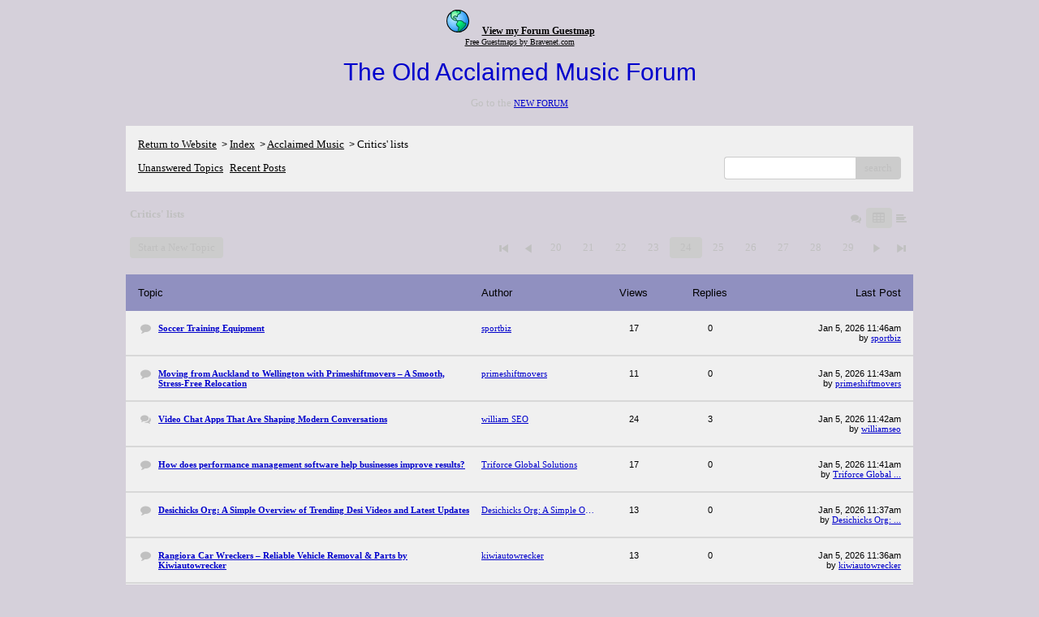

--- FILE ---
content_type: text/html; charset=UTF-8
request_url: http://pub37.bravenet.com/forum/static/show.php?usernum=3172289350&frmid=7238&cmd=show&cp=24
body_size: 156477
content:

<meta http-equiv="X-UA-Compatible" content="IE=edge">
<meta name="viewport" content="width=device-width, initial-scale=1">
   <!DOCTYPE HTML PUBLIC "-//W3C//DTD HTML 4.01 Transitional//EN" "http://www.w3.org/TR/html4/loose.dtd">
<html>
<head>
    <title>The Old Acclaimed Music Forum </title>
    <link rel="shortcut icon" href="//www.bravenet.com/favicon.ico">

        <meta http-equiv="Content-Type" content="text/html; charset=UTF-8" />
            <meta name="host" content="">
    <meta name="remoteip" content="3.145.77.13">
    <meta http-equiv="imagetoolbar" content="no">
        <link rel="canonical" href="http://pub37.bravenet.com/forum/static/show.php?usernum=3172289350&amp;frmid=7238&amp;cmd=show&amp;cp=24">


    <script language="javascript" type="text/javascript">
      	      document.domain = "bravenet.com";
      
    
    function mailto(domain,user)
    {
        document.location.href = "mailto:" + user + "@" + domain;
    }

    function PopupWindow(href, w, h, settings)
    {
        leftpos = (screen.width) ? (screen.width-w)/2 : 0;
        toppos = (screen.height) ? (screen.height-h)/2 : 0;
        settings = 'height='+h+',width='+w+',top='+toppos+',left='+leftpos+' '+settings;
        popwin = window.open(href, 'popupwin', settings);
        popwin.focus();
    }
        </script>
    
    <style type="text/css">

        #headerWrapper { background: url('//assets.bravenet.com/bravenet/images/secure_service/background_secure.gif') repeat-x;}
        .menuText { display: none; }
        #toolsHeader { background: url('//assets.bravenet.com/bravenet/images/secure_service/tools_header.gif') no-repeat; width: 980px; height: 114px; margin: auto; }
        #toolsHeaderConduit { background: url('//assets.bravenet.com/common/images/webtools/default_tools_top.gif') no-repeat; width: 980px; height: 114px; margin: auto; }
        #viewUpgrade a { color: #ff5b0a; }
        #viewUpgrade { float: right; font-family: trebuchet MS, arial; height: 79px; font-weight: bold; font-size: 12pt; margin: 0px; }
        #upgradeWrapper { padding-top: 25px; color: #666; }
        #upgradeWrapper a, #upgradeWrapper a:visited { color: #FF5B0A; }

        #toolsNav { height: 35px; width: 920px; clear: both; }

        .conduitBar { position: relative; top: 80px; }
        #bn_footerad_container {
            width: 100%;
            position: fixed;
            bottom: 0;
            background-color: rgba(0, 0, 0, 0.5);
            padding-top: 10px;
            border-top: 1px solid #000;
        }

        #bn_footerad {
            background-color: transparent;
            height: 100px;
            text-align: center;
            display: none;
            position: relative;
        }

        #bn_footerad_close {
            cursor: pointer;
            text-decoration: none;
            position: absolute;
            right: 0px;
            top: -11px;
            background-color: #333;
            padding: 3px 5px;
            color: #fff;
        }

        ul#toolsNavBar { list-style-type: none;  width: 950px; height: 35px; }
        ul#toolsNavBar li { float: right; margin-top: 8px; padding: 0 10px; border-left: 1px solid #fff;}
        ul#toolsNavBar li a, ul#toolsNavBar li a:visited { float: left }

        ul#toolsNavBar li a#membersarea, ul#toolsNavBar li a#membersarea:visited { background: url('//assets.bravenet.com/bravenet/images/secure_service/menu_members_area.gif') no-repeat; width: 99px; height: 17px; }
        ul#toolsNavBar li a#membersarea:hover { background: url('//assets.bravenet.com/bravenet/images/secure_service/menu_members_area2.gif') no-repeat; width: 99px; height: 17px; }

        ul#toolsNavBar li a#servicemanager, ul#toolsNavBar li a#servicemanager:visited { background: url('//assets.bravenet.com/bravenet/images/secure_service/menu_service_menu.gif') no-repeat; width: 115px; height: 17px; }
        ul#toolsNavBar li a#servicemanager:hover { background: url('//assets.bravenet.com/bravenet/images/secure_service/menu_service_menu2.gif') no-repeat; width: 115px; height: 17px; }

        ul#toolsNavBar li a#viewloggedout, ul#toolsNavBar li a#viewloggedout:visited { background: url('//assets.bravenet.com/bravenet/images/secure_service/menu_logged_out_view.gif') no-repeat; width: 182px; height: 17px; }
        ul#toolsNavBar li a#viewloggedout:hover {  background: url('//assets.bravenet.com/bravenet/images/secure_service/menu_logged_out_view2.gif') no-repeat; width: 182px; height: 17px; }

        ul#toolsNavBar li a#gethosting, ul#toolsNavBar li a#gethosting:visited { background: url('//assets.bravenet.com/common/images/webtools/menu_gethosting.gif') no-repeat; width: 143px; height: 17px; }
        ul#toolsNavBar li a#gethosting:hover { background: url('//assets.bravenet.com/common/images/webtools/menu_gethosting2.gif') no-repeat; width: 143px; height: 17px; }

        ul#toolsNavBar li a#gettools, ul#toolsNavBar li a#gettools:visited { background: url('//assets.bravenet.com/common/images/webtools/menu_gettools.gif') no-repeat; width: 128px; height: 17px; }
        ul#toolsNavBar li a#gettools:hover { background: url('//assets.bravenet.com/common/images/webtools/menu_gettools2.gif') no-repeat; width: 128px; height: 17px; }

        .formbutton {border:1px solid #969696;font:11px tahoma,arial,helvetica;background-color: #eeeeee;}

        #colorSwatch {z-index: 20; display: none; text-align: center; position: absolute; left: 9px; top: 0px; background-color: #fff; border: 1px solid black; padding: 1px 6px 1px 6px;}

        #sBar { text-align: center;}
        #sBar ul li a, #sBar ul li a:visited {font: bold 11px tahoma,arial; text-decoration: underline; color: #004891;}

        #miniBarList { text-align: center; margin: auto; padding: 0px; height: 29px; margin-bottom: 10px; width: 728px; max-width: 100%;  }
        #miniBarList li { list-style-type: none; margin: 0px; padding: 0; float: left; }
        #miniBarList li img { float: left; border: 0px; max-width: 100vw; }
        #miniBarList li strong a, #miniBarList li strong a:visited { color:#0000ff; font-size: 15px; font-family: arial, helvetica; }
        #miniBarList li strong { float: left; margin: 6px 0px 0px 5px; font-size: 15px; font-family: arial, helvetica; cursor: hand; }
        #miniBarList li.trial { padding: 0px; margin: 0px; float: none;}
        #miniBarList li.trial img { float: right;}

        .blackBorder { border: 1px solid black; }
        .cancelButton { text-align: left; font: 10px tahoma; padding-top: 2px; text-align: center; }
        .centeringBar { margin-top: 30px; margin-bottom: 5px; }
        .colorTable { cursor: pointer; border-collapse: collapse; }
        .tableColorBorder { border: 1px solid #000000; font-size: 2px; width: 6px; height: 6px; background-color: #000000; }

                .pagerbutton            { text-align: center; padding:2px; border:1px solid #000000;font:12px verdana,arial,helvetica;background-color: #ffffff;cursor:pointer; color: #000000; }
        .pagerbutton_over       { background-color: #d1dbff; color: #000000; }
        .pagerbutton_disabled   { cursor: default; padding:2px; color: #aaaaaa;}
        
body { margin: 0px; padding:0px;background-color: #d5d0da; font: 13px Arial; color: #000000; font-weight: normal; font-style: normal; text-decoration: none;}
.tablea { background-color: #f0f0f0; font: 11px Arial; color: #000000; font-weight: normal; font-style: normal; text-decoration: none;}
.tableb { background-color: #9090c0; font: 11px Arial; color: #000000; font-weight: normal; font-style: normal; text-decoration: none;}
.title { font: 30px Arial; color: #0000CC; font-weight: normal; font-style: normal; text-decoration: none; }
.text { font: 13px Arial; color: #000000; font-weight: normal; font-style: normal; text-decoration: none; }

.subject { font: 13px Arial; color: #000000; font-weight: normal; font-style: normal; text-decoration: none; }
.subject a { font: 11px Verdana; color: #0000CC; font-weight: normal; font-style: normal; text-decoration: underline; }
.subject a:visited { font: 11px Verdana; color: #0000CC; font-weight: normal; font-style: normal; text-decoration: underline; }
.subject a:hover { font: 11px Verdana; color: #0000CC; font-weight: normal; font-style: normal; text-decoration: underline; }


a                 { font: 11px Verdana; color: #0000CC; font-weight: normal; font-style: normal; text-decoration: underline; }
a:visited         { font: 11px Verdana; color: #0000CC; font-weight: normal; font-style: normal; text-decoration: underline; }
a:hover           { font: 11px Verdana; color: #0000CC; font-weight: normal; font-style: normal; text-decoration: underline; }

.tablea a         { font: 11px Verdana; color: #0000CC; font-weight: normal; font-style: normal; text-decoration: underline; text-decoration: underline; }
.tablea a:visited { font: 11px Verdana; color: #0000CC; font-weight: normal; font-style: normal; text-decoration: underline; text-decoration: underline; }
.tablea a:hover   { font: 11px Verdana; color: #0000CC; font-weight: normal; font-style: normal; text-decoration: underline; text-decoration: underline; }

    </style>
    <link rel="stylesheet" href="//assets.bravenet.com/bn/bravenet/css/service_preview.css">
    <link rel="stylesheet" href="//assets.bravenet.com/bn/css/jq.ui.css.php?serverUrl=//assets.bravenet.com">

    <script type="text/javascript" src="//assets.bravenet.com/bn/js/jquery/jquery.js"></script>
    <script type="text/javascript">var BNJQ = jQuery.noConflict();</script>
    <script type="text/javascript" src="//assets.bravenet.com/bn/js/jquery/plugins/jquery-ui-1.7.2.custom.min.js"></script>
  <script type="text/javascript" src="//assets.bravenet.com/bn/js/jquery/plugins/jquery.qtip-src.js"></script>
  <script type="text/javascript" src="//assets.bravenet.com/bn/js/jquery/plugins/jquery.autogrow.js"></script>
  <script type="text/javascript" src="//assets.bravenet.com/bn/js/jquery/plugins/jquery.address-1.2.2.min.js?strict=0&autoUpdate=1&crawling=1"></script>
  <script type="text/javascript" src="//assets.bravenet.com/bravenet/jquery.gritter.js"></script>
      <script type="text/javascript">
    (function ($) {
      $(document).ready(function () {
//        $('.hide-toolbar').bind('click', function () {
//          $('.bn-service-preview-nav-expanded').slideUp(250, function () {
//            $('.bn-service-preview-nav-collapsed').show();
//          });
//        });
//        $('.show-toolbar').bind('click', function () {
//          $('.bn-service-preview-nav-collapsed').hide();
//            $('.bn-service-preview-nav-expanded').slideDown(500);
//        });
              });
    })(BNJQ);
    function goServiceManager() { window.location.href='/forum/'; }
  </script>
  <script type="text/javascript" src="//assets.bravenet.com/bn/js/bnui.js"></script>
  <script type="text/javascript" src="//assets.bravenet.com/bn/js/uiInit.js"></script>
  <script type="text/javascript" src="//assets.bravenet.com/bravenet/altcha.js"></script>
    

        
    
        <link rel="stylesheet" href="/forum/css/forum.css.php?usernum=3172289350&service_wrapper=bn-forum-container-3172289350&static=true">
            <script type="text/javascript" src="//apps.bravenet.com/libraries/jquery-1.5.1.js"></script>
    <script type="text/javascript">
    var Bravenet = {};
    Bravenet.jQuery = jQuery.noConflict(true);
    </script>
    
    
  <script type="text/javascript" src="https://apps.bravenet.com/libraries/emoji.min.js"></script>
  <script type="text/javascript" src="https://apps.bravenet.com/libraries/wdt-emoji-bundle.min.js"></script>
  </head>
<body id="" class="forum">






<!--  Start Bravenet.Com Service Code -->
<center>
<div style="line-height: 13px;color:black;padding:10px;">
<a href="javascript:void();" style="margin-right: 10px;color:black" onclick="javascript:window.open('http://pub37.bravenet.com/guestmap/show.php?usernum=3172289350&amp;lightmap=0&amp;icons=0&amp;entrylist=0&amp;zoom=0&amp;welcome=1','bnetguestmap','toolbar=0,location=0,directories=0,status=0,menubar=0,scrollbars=0,resizable=0,width=720,height=470,top=110,left=110');"><img src="http://assets.bravenet.com/common/images/cpcode/light-color-guestmap.gif" width="32" height="32" alt="Put a Pin on the Map" border="0"></a>
<a href="javascript:void();" style="font-size: 12px; font-weight: bold; color:black" onclick="javascript:window.open('http://pub37.bravenet.com/guestmap/show.php?usernum=3172289350&amp;lightmap=0&amp;icons=0&amp;entrylist=0&amp;zoom=0&amp;welcome=1','bnetguestmap','toolbar=0,location=0,directories=0,status=0,menubar=0,scrollbars=0,resizable=0,width=720,height=470,top=110,left=110');">View my Forum Guestmap</a><br>
<a href="http://www.bravenet.com/webtools/guestmap/" style="font-size: 10px; color:black;">Free Guestmaps by Bravenet.com</a>
<br style="clear: left;">
</div>
<!-- End Bravenet.Com Service Code -->  <div id="bn-forum-system-message" style="display:none;"></div>
<div id="bn-pagination-history" class="editable edit-page_colors" rel="title:Forum Page Settings,width:800,height:90%,useSave:true,refreshOnClose:true"></div>
<div class="bn-service-wrapper">
  <div id="bn-forum-container-3172289350">
    <div class="bn-forum-container">
      <div class="bn-forum-header">
        <div class="bn-forum-header-title editable edit-header" rel="title:Forum Header Settings,width:800,height:90%,useSave:true,refreshOnClose:true">
                    <div class="bn-forum-header-title-content">
                                        <h3>The Old Acclaimed Music Forum</h3>
                                          <p><p>Go to the <a href="http://www.acclaimedmusic.net/forums/index.php">NEW FORUM</a></p></p>
                                    </div>
        </div>
        <div class="editable edit-forum" rel="title:Forum Style Settings,width:800,height:90%,useSave:true,refreshOnClose:true"></div>
        <div class="bn-forum-topnav">
                    <div class="bn-mobilenav" style="display:none;">
            <a onclick="Bravenet.jQuery('.bn-mobile-nav-dropdown').toggle();"><i class="bn-icon bn-icon-down-open"></i>Menu</a>
            <div class="bn-mobile-nav-dropdown" style="display:none;">
              <a target="_self" href="http://www.acclaimedmusic.net">Return to Website</a><span class="bc-separator" style="font:12px Arial,sans-serif;">&nbsp;&nbsp;></span> <a href="show.php?usernum=3172289350&frmid=0">Index</a><span class="bc-separator" style="font:12px Arial,sans-serif;">&nbsp;&nbsp;></span> <a href="show.php?usernum=3172289350&frmid=9">Acclaimed Music</a><span class="bc-separator" style="font:12px Arial,sans-serif;">&nbsp;&nbsp;>&nbsp;</span><span class="bcnav-activeforum">Critics' lists</span>                        <a href="show.php?usernum=3172289350&frmid=7238&cmd=showunanswered&cp=24">Unanswered&nbsp;Topics</a>      <a href="show.php?usernum=3172289350&frmid=7238&cmd=showrecent&cp=24">Recent&nbsp;Posts</a>            </div>
          </div>
                    <div class="bn-forum-header-links">
          <div class="bn-forum-breadcrumb">
            <a target="_self" href="http://www.acclaimedmusic.net">Return to Website</a><span class="bc-separator" style="font:12px Arial,sans-serif;">&nbsp;&nbsp;></span> <a href="show.php?usernum=3172289350&frmid=0">Index</a><span class="bc-separator" style="font:12px Arial,sans-serif;">&nbsp;&nbsp;></span> <a href="show.php?usernum=3172289350&frmid=9">Acclaimed Music</a><span class="bc-separator" style="font:12px Arial,sans-serif;">&nbsp;&nbsp;>&nbsp;</span><span class="bcnav-activeforum">Critics' lists</span>          </div>
          <div class="bn-forum-topnav-separator"></div>
          <div class="bn-forum-subnav-links">          <a href="show.php?usernum=3172289350&frmid=7238&cmd=showunanswered&cp=24">Unanswered&nbsp;Topics</a>      <a href="show.php?usernum=3172289350&frmid=7238&cmd=showrecent&cp=24">Recent&nbsp;Posts</a></div>
          <div class="bn-forum-actions">
          	<div class="bn-forum-action-links">&nbsp;</div>
          	<div class="bn-forum-action-search">
          	  <form id="forum_search_form" name="forum_search_form" enctype="application/x-www-form-urlencoded" method="post" action="/forum/static/show.php" onsubmit="" accept-charset="utf-8" style="display: inline;">

<input type="hidden" name="form_key" value="eecbead947afc64652ce208b9e51a661fb74decd" belongsToForm="forum_search_form" id="form_key" />

<input type="hidden" name="form_name" value="forum_search_form" belongsToForm="forum_search_form" id="form_name" />

<input type="hidden" name="forum_search_form_submitted" value="1" belongsToForm="forum_search_form" id="forum_search_form_submitted" />

<input type="text" name="email_bn" id="email_bn" value="" style="display:none;" belongsToForm="forum_search_form" />

<input type="text" name="searchfor" id="searchfor" value="" class="bn-forum-search-input" belongsToForm="forum_search_form" />

<input type="hidden" name="searchby" value="all" belongsToForm="forum_search_form" id="searchby" />

<input type="hidden" name="usernum" value="3172289350" belongsToForm="forum_search_form" id="usernum" />

<input type="hidden" name="cmd" value="search" belongsToForm="forum_search_form" id="cmd" />

<input type="hidden" name="frmid" value="0" belongsToForm="forum_search_form" id="frmid" />

<input type="hidden" name="msgid" value="0" belongsToForm="forum_search_form" id="msgid" />

<button type="submit"name="submit" id="submit" class="button-working" belongsToForm="forum_search_form"><span>search</span></button></form>            </div>
          </div>
          </div>
        </div>
      </div>
<!-- Bravenet Forum Layout Start -->
      <div id="bn-forum-threads-container-3172289350">
    <div class="bn-forum-threads">
              
<div id="bn-forum-threads-container-3172289350">
  <div class="bn-forum-threads ">
    
<div class="bn-forum-status">
  <div style="zoom:1;overflow:hidden;">
    <div class="bn-forum-status-title">
    Critics' lists          </div>
    <div class="bn-forum-status-status">		<a href="forumController.php?usernum=3172289350&frmid=7238&msgid=0&cp=24&cmd=show&action=changelayout&layout=3"><i class="bn-icon bn-icon-chat" title="Switch to Discussion Layout"></i></a> <i class="bn-icon bn-icon-table bn-forum-layout-active" title="Switch to Board Layout"></i> <a href="forumController.php?usernum=3172289350&frmid=7238&msgid=0&cp=24&cmd=show&action=changelayout&layout=1"><i class="bn-icon bn-icon-align-left" title="Switch to Threaded Layout"></i></a> </div>
  </div>
</div>

<div class="bn-forum-post-paging">
 <div class="bn-forum-status-new-post">
           <a href="post.php?usernum=3172289350&frmid=7238&msgid=0&cp=24">Start&nbsp;a&nbsp;New&nbsp;Topic</a>&nbsp;    </div>
    
    <div class="bn-pager">  <!-- First page link -->
      <a href="show.php?usernum=3172289350&frmid=7238&cmd=show&cp=1" rel="history"><i class="bn-icon bn-icon-first"></i></a>
  
  <!-- Previous page link -->
      <a href="show.php?usernum=3172289350&frmid=7238&cmd=show&cp=23" rel="history"><i class="bn-icon bn-icon-prev"></i></a>
  
  <!-- Numbered page links -->
            <a href="show.php?usernum=3172289350&frmid=7238&cmd=show&cp=20" class="bn-page-num" rel="history">20</a>
                <a href="show.php?usernum=3172289350&frmid=7238&cmd=show&cp=21" class="bn-page-num" rel="history">21</a>
                <a href="show.php?usernum=3172289350&frmid=7238&cmd=show&cp=22" class="bn-page-num" rel="history">22</a>
                <a href="show.php?usernum=3172289350&frmid=7238&cmd=show&cp=23" class="bn-page-num" rel="history">23</a>
                <strong class="bn-page-num">24</strong>
                <a href="show.php?usernum=3172289350&frmid=7238&cmd=show&cp=25" class="bn-page-num" rel="history">25</a>
                <a href="show.php?usernum=3172289350&frmid=7238&cmd=show&cp=26" class="bn-page-num" rel="history">26</a>
                <a href="show.php?usernum=3172289350&frmid=7238&cmd=show&cp=27" class="bn-page-num" rel="history">27</a>
                <a href="show.php?usernum=3172289350&frmid=7238&cmd=show&cp=28" class="bn-page-num" rel="history">28</a>
                <a href="show.php?usernum=3172289350&frmid=7238&cmd=show&cp=29" class="bn-page-num" rel="history">29</a>
      
  <!-- Next page link -->
      <a href="show.php?usernum=3172289350&frmid=7238&cmd=show&cp=25" rel="history"><i class="bn-icon bn-icon-next"></i></a>
  
  <!-- Last page link -->
      <a href="show.php?usernum=3172289350&frmid=7238&cmd=show&cp=417" class="bn-page-last" rel="history"><i class="bn-icon bn-icon-last"></i></a>
  </div>
</div>

<div id="bn-forum-thread-parents">
  <div class="bn-forum-threads-header">
        <div class="bn-forum-threads-post-header">Topic</div>
    <div class="bn-forum-threads-author-header">Author</div>
    <div class="bn-forum-threads-views-header">Views</div>
    <div class="bn-forum-threads-views-header">Replies</div>
    <div class="bn-forum-threads-lastpost-header">Last Post</div>
  </div>
  
          

<div id="thread_1595983" class="bn-forum-row">
    <div class="bn-forum-threads-post">
    <div class="forum-threads-icon">		<i class="bn-icon bn-icon-comment" title="Thread with No Replies"></i></div>
    <div class="bn-forum-threads-title"><a id="threadlink-1595983" class="bn-forum-thread-link" rel="history" href="show.php?usernum=3172289350&frmid=7238&msgid=1595983&cmd=show"><strong>Soccer Training Equipment</strong></a></div>
  </div>
  <div class="bn-forum-threads-author"><a id="threadlink-1595983" class="bn-forum-thread-link" rel="history" href="show.php?usernum=3172289350&cmd=search&searchby=user&searchfor=sportbiz&cp=24&frmid=7238"><span title="Messages from this User">sportbiz</span></a></div>
  <div class="bn-forum-threads-stats">17</div>
  <div class="bn-forum-threads-stats">
    <div id="bn-forum-topic-replies-1595983">0</div>
  </div>
  <div class="bn-forum-threads-lastpost">Jan&nbsp;5,&nbsp;2026 11:46am<br />by <em><a href="show.php?usernum=3172289350&frmid=7238&msgid=0&cmd=search&searchby=user&searchfor=sportbiz" title="Messages from this User">sportbiz</a></em></div>
</div>              

<div id="thread_1595981" class="bn-forum-row">
    <div class="bn-forum-threads-post">
    <div class="forum-threads-icon">		<i class="bn-icon bn-icon-comment" title="Thread with No Replies"></i></div>
    <div class="bn-forum-threads-title"><a id="threadlink-1595981" class="bn-forum-thread-link" rel="history" href="show.php?usernum=3172289350&frmid=7238&msgid=1595981&cmd=show"><strong>Moving from Auckland to Wellington with Primeshiftmovers &#8211; A Smooth, Stress-Free Relocation</strong></a></div>
  </div>
  <div class="bn-forum-threads-author"><a id="threadlink-1595981" class="bn-forum-thread-link" rel="history" href="show.php?usernum=3172289350&cmd=search&searchby=user&searchfor=primeshiftmovers&cp=24&frmid=7238"><span title="Messages from this User">primeshiftmovers</span></a></div>
  <div class="bn-forum-threads-stats">11</div>
  <div class="bn-forum-threads-stats">
    <div id="bn-forum-topic-replies-1595981">0</div>
  </div>
  <div class="bn-forum-threads-lastpost">Jan&nbsp;5,&nbsp;2026 11:43am<br />by <em><a href="show.php?usernum=3172289350&frmid=7238&msgid=0&cmd=search&searchby=user&searchfor=primeshiftmovers" title="Messages from this User">primeshiftmovers</a></em></div>
</div>              

<div id="thread_1591966" class="bn-forum-row">
    <div class="bn-forum-threads-post">
    <div class="forum-threads-icon">		<i class="bn-icon bn-icon-chat" title="Thread with Replies"></i></div>
    <div class="bn-forum-threads-title"><a id="threadlink-1591966" class="bn-forum-thread-link" rel="history" href="show.php?usernum=3172289350&frmid=7238&msgid=1591966&cmd=show"><strong>Video Chat Apps That Are Shaping Modern Conversations</strong></a></div>
  </div>
  <div class="bn-forum-threads-author"><a id="threadlink-1591966" class="bn-forum-thread-link" rel="history" href="show.php?usernum=3172289350&cmd=search&searchby=user&searchfor=william%2BSEO&cp=24&frmid=7238"><span title="Messages from this User">william SEO</span></a></div>
  <div class="bn-forum-threads-stats">24</div>
  <div class="bn-forum-threads-stats">
    <div id="bn-forum-topic-replies-1591966">3</div>
  </div>
  <div class="bn-forum-threads-lastpost">Jan&nbsp;5,&nbsp;2026 11:42am<br />by <em><a href="show.php?usernum=3172289350&frmid=7238&msgid=0&cmd=search&searchby=user&searchfor=williamseo" title="Messages from this User">williamseo</a></em></div>
</div>              

<div id="thread_1595979" class="bn-forum-row">
    <div class="bn-forum-threads-post">
    <div class="forum-threads-icon">		<i class="bn-icon bn-icon-comment" title="Thread with No Replies"></i></div>
    <div class="bn-forum-threads-title"><a id="threadlink-1595979" class="bn-forum-thread-link" rel="history" href="show.php?usernum=3172289350&frmid=7238&msgid=1595979&cmd=show"><strong>How does performance management software help businesses improve results?</strong></a></div>
  </div>
  <div class="bn-forum-threads-author"><a id="threadlink-1595979" class="bn-forum-thread-link" rel="history" href="show.php?usernum=3172289350&cmd=search&searchby=user&searchfor=Triforce%2BGlobal%2BSolutions&cp=24&frmid=7238"><span title="Messages from this User">Triforce Global Solutions</span></a></div>
  <div class="bn-forum-threads-stats">17</div>
  <div class="bn-forum-threads-stats">
    <div id="bn-forum-topic-replies-1595979">0</div>
  </div>
  <div class="bn-forum-threads-lastpost">Jan&nbsp;5,&nbsp;2026 11:41am<br />by <em><a href="show.php?usernum=3172289350&frmid=7238&msgid=0&cmd=search&searchby=user&searchfor=Triforce+Global+Solutions" title="Messages from this User">Triforce Global ...</a></em></div>
</div>              

<div id="thread_1595978" class="bn-forum-row">
    <div class="bn-forum-threads-post">
    <div class="forum-threads-icon">		<i class="bn-icon bn-icon-comment" title="Thread with No Replies"></i></div>
    <div class="bn-forum-threads-title"><a id="threadlink-1595978" class="bn-forum-thread-link" rel="history" href="show.php?usernum=3172289350&frmid=7238&msgid=1595978&cmd=show"><strong>Desichicks Org: A Simple Overview of Trending Desi Videos and Latest Updates</strong></a></div>
  </div>
  <div class="bn-forum-threads-author"><a id="threadlink-1595978" class="bn-forum-thread-link" rel="history" href="show.php?usernum=3172289350&cmd=search&searchby=user&searchfor=Desichicks%2BOrg%253A%2BA%2BSimple%2BOverview%2Bof%2BTrending%2BDesi%2BVideos%2Band%2BLatest%2BUpdates&cp=24&frmid=7238"><span title="Messages from this User">Desichicks Org: A Simple Overview of Trending Desi Videos and Latest Updates</span></a></div>
  <div class="bn-forum-threads-stats">13</div>
  <div class="bn-forum-threads-stats">
    <div id="bn-forum-topic-replies-1595978">0</div>
  </div>
  <div class="bn-forum-threads-lastpost">Jan&nbsp;5,&nbsp;2026 11:37am<br />by <em><a href="show.php?usernum=3172289350&frmid=7238&msgid=0&cmd=search&searchby=user&searchfor=Desichicks+Org%3A+A+Simple+Overview+of+Trending+Desi+Videos+and+Latest+Updates" title="Messages from this User">Desichicks Org: ...</a></em></div>
</div>              

<div id="thread_1595976" class="bn-forum-row">
    <div class="bn-forum-threads-post">
    <div class="forum-threads-icon">		<i class="bn-icon bn-icon-comment" title="Thread with No Replies"></i></div>
    <div class="bn-forum-threads-title"><a id="threadlink-1595976" class="bn-forum-thread-link" rel="history" href="show.php?usernum=3172289350&frmid=7238&msgid=1595976&cmd=show"><strong>Rangiora Car Wreckers &#8211; Reliable Vehicle Removal & Parts by Kiwiautowrecker</strong></a></div>
  </div>
  <div class="bn-forum-threads-author"><a id="threadlink-1595976" class="bn-forum-thread-link" rel="history" href="show.php?usernum=3172289350&cmd=search&searchby=user&searchfor=kiwiautowrecker&cp=24&frmid=7238"><span title="Messages from this User">kiwiautowrecker</span></a></div>
  <div class="bn-forum-threads-stats">13</div>
  <div class="bn-forum-threads-stats">
    <div id="bn-forum-topic-replies-1595976">0</div>
  </div>
  <div class="bn-forum-threads-lastpost">Jan&nbsp;5,&nbsp;2026 11:36am<br />by <em><a href="show.php?usernum=3172289350&frmid=7238&msgid=0&cmd=search&searchby=user&searchfor=kiwiautowrecker" title="Messages from this User">kiwiautowrecker</a></em></div>
</div>              

<div id="thread_1595972" class="bn-forum-row">
    <div class="bn-forum-threads-post">
    <div class="forum-threads-icon">		<i class="bn-icon bn-icon-comment" title="Thread with No Replies"></i></div>
    <div class="bn-forum-threads-title"><a id="threadlink-1595972" class="bn-forum-thread-link" rel="history" href="show.php?usernum=3172289350&frmid=7238&msgid=1595972&cmd=show"><strong>What makes a reliable Vaccine Production Line for modern manufacturers?</strong></a></div>
  </div>
  <div class="bn-forum-threads-author"><a id="threadlink-1595972" class="bn-forum-thread-link" rel="history" href="show.php?usernum=3172289350&cmd=search&searchby=user&searchfor=Ritai%2BBioreactor&cp=24&frmid=7238"><span title="Messages from this User">Ritai Bioreactor</span></a></div>
  <div class="bn-forum-threads-stats">18</div>
  <div class="bn-forum-threads-stats">
    <div id="bn-forum-topic-replies-1595972">0</div>
  </div>
  <div class="bn-forum-threads-lastpost">Jan&nbsp;5,&nbsp;2026 11:21am<br />by <em><a href="show.php?usernum=3172289350&frmid=7238&msgid=0&cmd=search&searchby=user&searchfor=Ritai+Bioreactor" title="Messages from this User">Ritai Bioreactor</a></em></div>
</div>              

<div id="thread_1595971" class="bn-forum-row">
    <div class="bn-forum-threads-post">
    <div class="forum-threads-icon">		<i class="bn-icon bn-icon-comment" title="Thread with No Replies"></i></div>
    <div class="bn-forum-threads-title"><a id="threadlink-1595971" class="bn-forum-thread-link" rel="history" href="show.php?usernum=3172289350&frmid=7238&msgid=1595971&cmd=show"><strong>Accidental Car Removal &#8211; How Actcashforcar Helps You Fix It Fast</strong></a></div>
  </div>
  <div class="bn-forum-threads-author"><a id="threadlink-1595971" class="bn-forum-thread-link" rel="history" href="show.php?usernum=3172289350&cmd=search&searchby=user&searchfor=Actcashforcar&cp=24&frmid=7238"><span title="Messages from this User">Actcashforcar</span></a></div>
  <div class="bn-forum-threads-stats">13</div>
  <div class="bn-forum-threads-stats">
    <div id="bn-forum-topic-replies-1595971">0</div>
  </div>
  <div class="bn-forum-threads-lastpost">Jan&nbsp;5,&nbsp;2026 11:20am<br />by <em><a href="show.php?usernum=3172289350&frmid=7238&msgid=0&cmd=search&searchby=user&searchfor=Actcashforcar" title="Messages from this User">Actcashforcar</a></em></div>
</div>              

<div id="thread_1595970" class="bn-forum-row">
    <div class="bn-forum-threads-post">
    <div class="forum-threads-icon">		<i class="bn-icon bn-icon-comment" title="Thread with No Replies"></i></div>
    <div class="bn-forum-threads-title"><a id="threadlink-1595970" class="bn-forum-thread-link" rel="history" href="show.php?usernum=3172289350&frmid=7238&msgid=1595970&cmd=show"><strong>Office Cleaning Companies Jeddah</strong></a></div>
  </div>
  <div class="bn-forum-threads-author"><a id="threadlink-1595970" class="bn-forum-thread-link" rel="history" href="show.php?usernum=3172289350&cmd=search&searchby=user&searchfor=Office%2BCleaning%2BCompanies%2BJeddah&cp=24&frmid=7238"><span title="Messages from this User">Office Cleaning Companies Jeddah</span></a></div>
  <div class="bn-forum-threads-stats">10</div>
  <div class="bn-forum-threads-stats">
    <div id="bn-forum-topic-replies-1595970">0</div>
  </div>
  <div class="bn-forum-threads-lastpost">Jan&nbsp;5,&nbsp;2026 11:18am<br />by <em><a href="show.php?usernum=3172289350&frmid=7238&msgid=0&cmd=search&searchby=user&searchfor=Office+Cleaning+Companies+Jeddah" title="Messages from this User">Office Cleaning ...</a></em></div>
</div>              

<div id="thread_1595969" class="bn-forum-row">
    <div class="bn-forum-threads-post">
    <div class="forum-threads-icon">		<i class="bn-icon bn-icon-comment" title="Thread with No Replies"></i></div>
    <div class="bn-forum-threads-title"><a id="threadlink-1595969" class="bn-forum-thread-link" rel="history" href="show.php?usernum=3172289350&frmid=7238&msgid=1595969&cmd=show"><strong>https://www.facebook.com/BoltzRetroStick/</strong></a></div>
  </div>
  <div class="bn-forum-threads-author"><a id="threadlink-1595969" class="bn-forum-thread-link" rel="history" href="show.php?usernum=3172289350&cmd=search&searchby=user&searchfor=chrste%2Byoung&cp=24&frmid=7238"><span title="Messages from this User">chrste young</span></a></div>
  <div class="bn-forum-threads-stats">10</div>
  <div class="bn-forum-threads-stats">
    <div id="bn-forum-topic-replies-1595969">0</div>
  </div>
  <div class="bn-forum-threads-lastpost">Jan&nbsp;5,&nbsp;2026 11:17am<br />by <em><a href="show.php?usernum=3172289350&frmid=7238&msgid=0&cmd=search&searchby=user&searchfor=chrste+young" title="Messages from this User">chrste young</a></em></div>
</div>              

<div id="thread_1595968" class="bn-forum-row">
    <div class="bn-forum-threads-post">
    <div class="forum-threads-icon">		<i class="bn-icon bn-icon-comment" title="Thread with No Replies"></i></div>
    <div class="bn-forum-threads-title"><a id="threadlink-1595968" class="bn-forum-thread-link" rel="history" href="show.php?usernum=3172289350&frmid=7238&msgid=1595968&cmd=show"><strong>Professional Commercial Air Conditioning Auckland &#8211; Airperfection</strong></a></div>
  </div>
  <div class="bn-forum-threads-author"><a id="threadlink-1595968" class="bn-forum-thread-link" rel="history" href="show.php?usernum=3172289350&cmd=search&searchby=user&searchfor=Airperfectionnz&cp=24&frmid=7238"><span title="Messages from this User">Airperfectionnz</span></a></div>
  <div class="bn-forum-threads-stats">10</div>
  <div class="bn-forum-threads-stats">
    <div id="bn-forum-topic-replies-1595968">0</div>
  </div>
  <div class="bn-forum-threads-lastpost">Jan&nbsp;5,&nbsp;2026 11:15am<br />by <em><a href="show.php?usernum=3172289350&frmid=7238&msgid=0&cmd=search&searchby=user&searchfor=Airperfectionnz" title="Messages from this User">Airperfectionnz</a></em></div>
</div>              

<div id="thread_1595967" class="bn-forum-row">
    <div class="bn-forum-threads-post">
    <div class="forum-threads-icon">		<i class="bn-icon bn-icon-comment" title="Thread with No Replies"></i></div>
    <div class="bn-forum-threads-title"><a id="threadlink-1595967" class="bn-forum-thread-link" rel="history" href="show.php?usernum=3172289350&frmid=7238&msgid=1595967&cmd=show"><strong>Click Here to Improve Tenant Credit Reports</strong></a></div>
  </div>
  <div class="bn-forum-threads-author"><a id="threadlink-1595967" class="bn-forum-thread-link" rel="history" href="show.php?usernum=3172289350&cmd=search&searchby=user&searchfor=williamseo&cp=24&frmid=7238"><span title="Messages from this User">williamseo</span></a></div>
  <div class="bn-forum-threads-stats">15</div>
  <div class="bn-forum-threads-stats">
    <div id="bn-forum-topic-replies-1595967">0</div>
  </div>
  <div class="bn-forum-threads-lastpost">Jan&nbsp;5,&nbsp;2026 11:10am<br />by <em><a href="show.php?usernum=3172289350&frmid=7238&msgid=0&cmd=search&searchby=user&searchfor=williamseo" title="Messages from this User">williamseo</a></em></div>
</div>              

<div id="thread_1595962" class="bn-forum-row">
    <div class="bn-forum-threads-post">
    <div class="forum-threads-icon">		<i class="bn-icon bn-icon-comment" title="Thread with No Replies"></i></div>
    <div class="bn-forum-threads-title"><a id="threadlink-1595962" class="bn-forum-thread-link" rel="history" href="show.php?usernum=3172289350&frmid=7238&msgid=1595962&cmd=show"><strong>exhibition stand makers in dubai</strong></a></div>
  </div>
  <div class="bn-forum-threads-author"><a id="threadlink-1595962" class="bn-forum-thread-link" rel="history" href="show.php?usernum=3172289350&cmd=search&searchby=user&searchfor=exhibition%2Bstand%2Bmakers%2Bin%2Bdubai&cp=24&frmid=7238"><span title="Messages from this User">exhibition stand makers in dubai</span></a></div>
  <div class="bn-forum-threads-stats">12</div>
  <div class="bn-forum-threads-stats">
    <div id="bn-forum-topic-replies-1595962">0</div>
  </div>
  <div class="bn-forum-threads-lastpost">Jan&nbsp;5,&nbsp;2026 11:03am<br />by <em><a href="show.php?usernum=3172289350&frmid=7238&msgid=0&cmd=search&searchby=user&searchfor=exhibition+stand+makers+in+dubai" title="Messages from this User">exhibition stand...</a></em></div>
</div>              

<div id="thread_1595959" class="bn-forum-row">
    <div class="bn-forum-threads-post">
    <div class="forum-threads-icon">		<i class="bn-icon bn-icon-comment" title="Thread with No Replies"></i></div>
    <div class="bn-forum-threads-title"><a id="threadlink-1595959" class="bn-forum-thread-link" rel="history" href="show.php?usernum=3172289350&frmid=7238&msgid=1595959&cmd=show"><strong>Reliable Office Moving Services Hamilton by Rapid Movers</strong></a></div>
  </div>
  <div class="bn-forum-threads-author"><a id="threadlink-1595959" class="bn-forum-thread-link" rel="history" href="show.php?usernum=3172289350&cmd=search&searchby=user&searchfor=Rpiadmovers&cp=24&frmid=7238"><span title="Messages from this User">Rpiadmovers</span></a></div>
  <div class="bn-forum-threads-stats">12</div>
  <div class="bn-forum-threads-stats">
    <div id="bn-forum-topic-replies-1595959">0</div>
  </div>
  <div class="bn-forum-threads-lastpost">Jan&nbsp;5,&nbsp;2026 11:03am<br />by <em><a href="show.php?usernum=3172289350&frmid=7238&msgid=0&cmd=search&searchby=user&searchfor=Rpiadmovers" title="Messages from this User">Rpiadmovers</a></em></div>
</div>              

<div id="thread_1595956" class="bn-forum-row">
    <div class="bn-forum-threads-post">
    <div class="forum-threads-icon">		<i class="bn-icon bn-icon-comment" title="Thread with No Replies"></i></div>
    <div class="bn-forum-threads-title"><a id="threadlink-1595956" class="bn-forum-thread-link" rel="history" href="show.php?usernum=3172289350&frmid=7238&msgid=1595956&cmd=show"><strong>Esaver Watt</strong></a></div>
  </div>
  <div class="bn-forum-threads-author"><a id="threadlink-1595956" class="bn-forum-thread-link" rel="history" href="show.php?usernum=3172289350&cmd=search&searchby=user&searchfor=Malik&cp=24&frmid=7238"><span title="Messages from this User">Malik</span></a></div>
  <div class="bn-forum-threads-stats">16</div>
  <div class="bn-forum-threads-stats">
    <div id="bn-forum-topic-replies-1595956">0</div>
  </div>
  <div class="bn-forum-threads-lastpost">Jan&nbsp;5,&nbsp;2026 11:00am<br />by <em><a href="show.php?usernum=3172289350&frmid=7238&msgid=0&cmd=search&searchby=user&searchfor=Malik" title="Messages from this User">Malik</a></em></div>
</div>              

<div id="thread_1595952" class="bn-forum-row">
    <div class="bn-forum-threads-post">
    <div class="forum-threads-icon">		<i class="bn-icon bn-icon-comment" title="Thread with No Replies"></i></div>
    <div class="bn-forum-threads-title"><a id="threadlink-1595952" class="bn-forum-thread-link" rel="history" href="show.php?usernum=3172289350&frmid=7238&msgid=1595952&cmd=show"><strong>Bem88</strong></a></div>
  </div>
  <div class="bn-forum-threads-author"><a id="threadlink-1595952" class="bn-forum-thread-link" rel="history" href="show.php?usernum=3172289350&cmd=search&searchby=user&searchfor=bem88tech&cp=24&frmid=7238"><span title="Messages from this User">bem88tech</span></a></div>
  <div class="bn-forum-threads-stats">18</div>
  <div class="bn-forum-threads-stats">
    <div id="bn-forum-topic-replies-1595952">0</div>
  </div>
  <div class="bn-forum-threads-lastpost">Jan&nbsp;5,&nbsp;2026 10:54am<br />by <em><a href="show.php?usernum=3172289350&frmid=7238&msgid=0&cmd=search&searchby=user&searchfor=bem88tech" title="Messages from this User">bem88tech</a></em></div>
</div>              

<div id="thread_1595915" class="bn-forum-row">
    <div class="bn-forum-threads-post">
    <div class="forum-threads-icon">		<i class="bn-icon bn-icon-chat" title="Thread with Replies"></i></div>
    <div class="bn-forum-threads-title"><a id="threadlink-1595915" class="bn-forum-thread-link" rel="history" href="show.php?usernum=3172289350&frmid=7238&msgid=1595915&cmd=show"><strong>Student-Friendly Assignment Help Services in London</strong></a></div>
  </div>
  <div class="bn-forum-threads-author"><a id="threadlink-1595915" class="bn-forum-thread-link" rel="history" href="show.php?usernum=3172289350&cmd=search&searchby=user&searchfor=Charles%2Bellison&cp=24&frmid=7238"><span title="Messages from this User">Charles ellison</span></a></div>
  <div class="bn-forum-threads-stats">18</div>
  <div class="bn-forum-threads-stats">
    <div id="bn-forum-topic-replies-1595915">10</div>
  </div>
  <div class="bn-forum-threads-lastpost">Jan&nbsp;5,&nbsp;2026 10:54am<br />by <em><a href="show.php?usernum=3172289350&frmid=7238&msgid=0&cmd=search&searchby=user&searchfor=My+Travel+Case" title="Messages from this User">My Travel Case</a></em></div>
</div>              

<div id="thread_1595940" class="bn-forum-row">
    <div class="bn-forum-threads-post">
    <div class="forum-threads-icon">		<i class="bn-icon bn-icon-comment" title="Thread with No Replies"></i></div>
    <div class="bn-forum-threads-title"><a id="threadlink-1595940" class="bn-forum-thread-link" rel="history" href="show.php?usernum=3172289350&frmid=7238&msgid=1595940&cmd=show"><strong>Professional Piano Removal Christchurch &#8211; EZmoving You Can Trust</strong></a></div>
  </div>
  <div class="bn-forum-threads-author"><a id="threadlink-1595940" class="bn-forum-thread-link" rel="history" href="show.php?usernum=3172289350&cmd=search&searchby=user&searchfor=EZmoving&cp=24&frmid=7238"><span title="Messages from this User">EZmoving</span></a></div>
  <div class="bn-forum-threads-stats">12</div>
  <div class="bn-forum-threads-stats">
    <div id="bn-forum-topic-replies-1595940">0</div>
  </div>
  <div class="bn-forum-threads-lastpost">Jan&nbsp;5,&nbsp;2026 10:47am<br />by <em><a href="show.php?usernum=3172289350&frmid=7238&msgid=0&cmd=search&searchby=user&searchfor=EZmoving" title="Messages from this User">EZmoving</a></em></div>
</div>              

<div id="thread_1595939" class="bn-forum-row">
    <div class="bn-forum-threads-post">
    <div class="forum-threads-icon">		<i class="bn-icon bn-icon-comment" title="Thread with No Replies"></i></div>
    <div class="bn-forum-threads-title"><a id="threadlink-1595939" class="bn-forum-thread-link" rel="history" href="show.php?usernum=3172289350&frmid=7238&msgid=1595939&cmd=show"><strong>2012 ford focus transmission</strong></a></div>
  </div>
  <div class="bn-forum-threads-author"><a id="threadlink-1595939" class="bn-forum-thread-link" rel="history" href="show.php?usernum=3172289350&cmd=search&searchby=user&searchfor=Joseph%2BWhite&cp=24&frmid=7238"><span title="Messages from this User">Joseph White</span></a></div>
  <div class="bn-forum-threads-stats">14</div>
  <div class="bn-forum-threads-stats">
    <div id="bn-forum-topic-replies-1595939">0</div>
  </div>
  <div class="bn-forum-threads-lastpost">Jan&nbsp;5,&nbsp;2026 10:46am<br />by <em><a href="show.php?usernum=3172289350&frmid=7238&msgid=0&cmd=search&searchby=user&searchfor=Joseph+White" title="Messages from this User">Joseph White</a></em></div>
</div>              

<div id="thread_1594534" class="bn-forum-row">
    <div class="bn-forum-threads-post">
    <div class="forum-threads-icon">		<i class="bn-icon bn-icon-chat" title="Thread with Replies"></i></div>
    <div class="bn-forum-threads-title"><a id="threadlink-1594534" class="bn-forum-thread-link" rel="history" href="show.php?usernum=3172289350&frmid=7238&msgid=1594534&cmd=show"><strong>t&#7843;i app</strong></a></div>
  </div>
  <div class="bn-forum-threads-author"><a id="threadlink-1594534" class="bn-forum-thread-link" rel="history" href="show.php?usernum=3172289350&cmd=search&searchby=user&searchfor=taiappvnorg&cp=24&frmid=7238"><span title="Messages from this User">taiappvnorg</span></a></div>
  <div class="bn-forum-threads-stats">23</div>
  <div class="bn-forum-threads-stats">
    <div id="bn-forum-topic-replies-1594534">1</div>
  </div>
  <div class="bn-forum-threads-lastpost">Jan&nbsp;5,&nbsp;2026 10:44am<br />by <em><a href="show.php?usernum=3172289350&frmid=7238&msgid=0&cmd=search&searchby=user&searchfor=My+Travel+Case" title="Messages from this User">My Travel Case</a></em></div>
</div>              

<div id="thread_1595936" class="bn-forum-row">
    <div class="bn-forum-threads-post">
    <div class="forum-threads-icon">		<i class="bn-icon bn-icon-comment" title="Thread with No Replies"></i></div>
    <div class="bn-forum-threads-title"><a id="threadlink-1595936" class="bn-forum-thread-link" rel="history" href="show.php?usernum=3172289350&frmid=7238&msgid=1595936&cmd=show"><strong>R&#7891;ng B&#7841;ch Kim &#8211; Bi&#7875;u T&#432;&#7907;ng S&#7913;c M&#7841;nh & May M&#7855;n</strong></a></div>
  </div>
  <div class="bn-forum-threads-author"><a id="threadlink-1595936" class="bn-forum-thread-link" rel="history" href="show.php?usernum=3172289350&cmd=search&searchby=user&searchfor=R%2526%25237891%253Bng%2BB%2526%25237841%253Bch%2BKim%2B%2526%25238211%253B%2BBi%2526%25237875%253Bu%2BT%2526%2523432%253B%2526%25237907%253Bng%2BS%2526%25237913%253Bc%2BM%2526%25237841%253Bnh%2B%2526%2BMay%2BM%2526%25237855%253Bn&cp=24&frmid=7238"><span title="Messages from this User">R&#7891;ng B&#7841;ch Kim &#8211; Bi&#7875;u T&#432;&#7907;ng S&#7913;c M&#7841;nh & May M&#7855;n</span></a></div>
  <div class="bn-forum-threads-stats">13</div>
  <div class="bn-forum-threads-stats">
    <div id="bn-forum-topic-replies-1595936">0</div>
  </div>
  <div class="bn-forum-threads-lastpost">Jan&nbsp;5,&nbsp;2026 10:43am<br />by <em><a href="show.php?usernum=3172289350&frmid=7238&msgid=0&cmd=search&searchby=user&searchfor=R%E1%BB%93ng+B%E1%BA%A1ch+Kim+%E2%80%93+Bi%E1%BB%83u+T%C6%B0%E1%BB%A3ng+S%E1%BB%A9c+M%E1%BA%A1nh+%26+May+M%E1%BA%AFn" title="Messages from this User">R&#7891;ng B&#7841;ch Ki...</a></em></div>
</div>              

<div id="thread_1595934" class="bn-forum-row">
    <div class="bn-forum-threads-post">
    <div class="forum-threads-icon">		<i class="bn-icon bn-icon-comment" title="Thread with No Replies"></i></div>
    <div class="bn-forum-threads-title"><a id="threadlink-1595934" class="bn-forum-thread-link" rel="history" href="show.php?usernum=3172289350&frmid=7238&msgid=1595934&cmd=show"><strong>Tele weed shop</strong></a></div>
  </div>
  <div class="bn-forum-threads-author"><a id="threadlink-1595934" class="bn-forum-thread-link" rel="history" href="show.php?usernum=3172289350&cmd=search&searchby=user&searchfor=Celine%2BMinio&cp=24&frmid=7238"><span title="Messages from this User">Celine Minio</span></a></div>
  <div class="bn-forum-threads-stats">10</div>
  <div class="bn-forum-threads-stats">
    <div id="bn-forum-topic-replies-1595934">0</div>
  </div>
  <div class="bn-forum-threads-lastpost">Jan&nbsp;5,&nbsp;2026 10:42am<br />by <em><a href="show.php?usernum=3172289350&frmid=7238&msgid=0&cmd=search&searchby=user&searchfor=Celine+Minio" title="Messages from this User">Celine Minio</a></em></div>
</div>              

<div id="thread_1595933" class="bn-forum-row">
    <div class="bn-forum-threads-post">
    <div class="forum-threads-icon">		<i class="bn-icon bn-icon-comment" title="Thread with No Replies"></i></div>
    <div class="bn-forum-threads-title"><a id="threadlink-1595933" class="bn-forum-thread-link" rel="history" href="show.php?usernum=3172289350&frmid=7238&msgid=1595933&cmd=show"><strong>C&#225; c&#432;&#7907;c th&#7875; thao t&#7841;i 33WIN lu&#244;n s&#244;i &#273;&#7897;ng v&#224; k&#7883;ch t&#237;nh</strong></a></div>
  </div>
  <div class="bn-forum-threads-author"><a id="threadlink-1595933" class="bn-forum-thread-link" rel="history" href="show.php?usernum=3172289350&cmd=search&searchby=user&searchfor=superforum&cp=24&frmid=7238"><span title="Messages from this User">superforum</span></a></div>
  <div class="bn-forum-threads-stats">20</div>
  <div class="bn-forum-threads-stats">
    <div id="bn-forum-topic-replies-1595933">0</div>
  </div>
  <div class="bn-forum-threads-lastpost">Jan&nbsp;5,&nbsp;2026 10:42am<br />by <em><a href="show.php?usernum=3172289350&frmid=7238&msgid=0&cmd=search&searchby=user&searchfor=superforum" title="Messages from this User">superforum</a></em></div>
</div>              

<div id="thread_1595932" class="bn-forum-row">
    <div class="bn-forum-threads-post">
    <div class="forum-threads-icon">		<i class="bn-icon bn-icon-comment" title="Thread with No Replies"></i></div>
    <div class="bn-forum-threads-title"><a id="threadlink-1595932" class="bn-forum-thread-link" rel="history" href="show.php?usernum=3172289350&frmid=7238&msgid=1595932&cmd=show"><strong>C&#225; c&#432;&#7907;c th&#7875; thao t&#7841;i 33WIN lu&#244;n s&#244;i &#273;&#7897;ng v&#224; k&#7883;ch t&#237;nh</strong></a></div>
  </div>
  <div class="bn-forum-threads-author"><a id="threadlink-1595932" class="bn-forum-thread-link" rel="history" href="show.php?usernum=3172289350&cmd=search&searchby=user&searchfor=superforum&cp=24&frmid=7238"><span title="Messages from this User">superforum</span></a></div>
  <div class="bn-forum-threads-stats">14</div>
  <div class="bn-forum-threads-stats">
    <div id="bn-forum-topic-replies-1595932">0</div>
  </div>
  <div class="bn-forum-threads-lastpost">Jan&nbsp;5,&nbsp;2026 10:42am<br />by <em><a href="show.php?usernum=3172289350&frmid=7238&msgid=0&cmd=search&searchby=user&searchfor=superforum" title="Messages from this User">superforum</a></em></div>
</div>              

<div id="thread_1595930" class="bn-forum-row">
    <div class="bn-forum-threads-post">
    <div class="forum-threads-icon">		<i class="bn-icon bn-icon-comment" title="Thread with No Replies"></i></div>
    <div class="bn-forum-threads-title"><a id="threadlink-1595930" class="bn-forum-thread-link" rel="history" href="show.php?usernum=3172289350&frmid=7238&msgid=1595930&cmd=show"><strong>google</strong></a></div>
  </div>
  <div class="bn-forum-threads-author"><a id="threadlink-1595930" class="bn-forum-thread-link" rel="history" href="show.php?usernum=3172289350&cmd=search&searchby=user&searchfor=raheela&cp=24&frmid=7238"><span title="Messages from this User">raheela</span></a></div>
  <div class="bn-forum-threads-stats">16</div>
  <div class="bn-forum-threads-stats">
    <div id="bn-forum-topic-replies-1595930">0</div>
  </div>
  <div class="bn-forum-threads-lastpost">Jan&nbsp;5,&nbsp;2026 10:32am<br />by <em><a href="show.php?usernum=3172289350&frmid=7238&msgid=0&cmd=search&searchby=user&searchfor=raheela" title="Messages from this User">raheela</a></em></div>
</div>              

<div id="thread_1595927" class="bn-forum-row">
    <div class="bn-forum-threads-post">
    <div class="forum-threads-icon">		<i class="bn-icon bn-icon-comment" title="Thread with No Replies"></i></div>
    <div class="bn-forum-threads-title"><a id="threadlink-1595927" class="bn-forum-thread-link" rel="history" href="show.php?usernum=3172289350&frmid=7238&msgid=1595927&cmd=show"><strong>House Moving Auckland &#8211; Stress-Free Relocation with Aucklandkiwimovers</strong></a></div>
  </div>
  <div class="bn-forum-threads-author"><a id="threadlink-1595927" class="bn-forum-thread-link" rel="history" href="show.php?usernum=3172289350&cmd=search&searchby=user&searchfor=Aucklandkiwimovers&cp=24&frmid=7238"><span title="Messages from this User">Aucklandkiwimovers</span></a></div>
  <div class="bn-forum-threads-stats">11</div>
  <div class="bn-forum-threads-stats">
    <div id="bn-forum-topic-replies-1595927">0</div>
  </div>
  <div class="bn-forum-threads-lastpost">Jan&nbsp;5,&nbsp;2026 10:30am<br />by <em><a href="show.php?usernum=3172289350&frmid=7238&msgid=0&cmd=search&searchby=user&searchfor=Aucklandkiwimovers" title="Messages from this User">Aucklandkiwimove...</a></em></div>
</div>              

<div id="thread_1594154" class="bn-forum-row">
    <div class="bn-forum-threads-post">
    <div class="forum-threads-icon">		<i class="bn-icon bn-icon-chat" title="Thread with Replies"></i></div>
    <div class="bn-forum-threads-title"><a id="threadlink-1594154" class="bn-forum-thread-link" rel="history" href="show.php?usernum=3172289350&frmid=7238&msgid=1594154&cmd=show"><strong>999E &#8211; Plataforma Famosa Com Pr&#234;mios De At&#233; 1.888 BRL</strong></a></div>
  </div>
  <div class="bn-forum-threads-author"><a id="threadlink-1594154" class="bn-forum-thread-link" rel="history" href="show.php?usernum=3172289350&cmd=search&searchby=user&searchfor=999eone&cp=24&frmid=7238"><span title="Messages from this User">999eone</span></a></div>
  <div class="bn-forum-threads-stats">46</div>
  <div class="bn-forum-threads-stats">
    <div id="bn-forum-topic-replies-1594154">10</div>
  </div>
  <div class="bn-forum-threads-lastpost">Jan&nbsp;5,&nbsp;2026 10:30am<br />by <em><a href="show.php?usernum=3172289350&frmid=7238&msgid=0&cmd=search&searchby=user&searchfor=pioneerseo" title="Messages from this User">pioneerseo</a></em></div>
</div>              

<div id="thread_1595923" class="bn-forum-row">
    <div class="bn-forum-threads-post">
    <div class="forum-threads-icon">		<i class="bn-icon bn-icon-comment" title="Thread with No Replies"></i></div>
    <div class="bn-forum-threads-title"><a id="threadlink-1595923" class="bn-forum-thread-link" rel="history" href="show.php?usernum=3172289350&frmid=7238&msgid=1595923&cmd=show"><strong>&#1588;&#1585;&#1603;&#1577; &#1578;&#1606;&#1592;&#1610;&#1601; &#1575;&#1601;&#1585;&#1575;&#1606; &#1594;&#1575;&#1586; &#1576;&#1575;&#1604;&#1585;&#1610;&#1575;&#1590;</strong></a></div>
  </div>
  <div class="bn-forum-threads-author"><a id="threadlink-1595923" class="bn-forum-thread-link" rel="history" href="show.php?usernum=3172289350&cmd=search&searchby=user&searchfor=%2526%25231603%253B%2526%25231604%253B%2526%25231610%253B%2526%25231606%253B%2526%25231585%253B%2B%2526%25231604%253B%2526%25231604%253B%2526%25231578%253B%2526%25231606%253B%2526%25231592%253B%2526%25231610%253B%2526%25231601%253B&cp=24&frmid=7238"><span title="Messages from this User">&#1603;&#1604;&#1610;&#1606;&#1585; &#1604;&#1604;&#1578;&#1606;&#1592;&#1610;&#1601;</span></a></div>
  <div class="bn-forum-threads-stats">8</div>
  <div class="bn-forum-threads-stats">
    <div id="bn-forum-topic-replies-1595923">0</div>
  </div>
  <div class="bn-forum-threads-lastpost">Jan&nbsp;5,&nbsp;2026 10:27am<br />by <em><a href="show.php?usernum=3172289350&frmid=7238&msgid=0&cmd=search&searchby=user&searchfor=%D9%83%D9%84%D9%8A%D9%86%D8%B1+%D9%84%D9%84%D8%AA%D9%86%D8%B8%D9%8A%D9%81" title="Messages from this User">كلينر لل�...</a></em></div>
</div>              

<div id="thread_1595922" class="bn-forum-row">
    <div class="bn-forum-threads-post">
    <div class="forum-threads-icon">		<i class="bn-icon bn-icon-comment" title="Thread with No Replies"></i></div>
    <div class="bn-forum-threads-title"><a id="threadlink-1595922" class="bn-forum-thread-link" rel="history" href="show.php?usernum=3172289350&frmid=7238&msgid=1595922&cmd=show"><strong>Trusted Buyers Agent Perth &#8211; Apex Buyers Agent</strong></a></div>
  </div>
  <div class="bn-forum-threads-author"><a id="threadlink-1595922" class="bn-forum-thread-link" rel="history" href="show.php?usernum=3172289350&cmd=search&searchby=user&searchfor=Apex%2Bbuyers%2BAgent&cp=24&frmid=7238"><span title="Messages from this User">Apex buyers Agent</span></a></div>
  <div class="bn-forum-threads-stats">11</div>
  <div class="bn-forum-threads-stats">
    <div id="bn-forum-topic-replies-1595922">0</div>
  </div>
  <div class="bn-forum-threads-lastpost">Jan&nbsp;5,&nbsp;2026 10:20am<br />by <em><a href="show.php?usernum=3172289350&frmid=7238&msgid=0&cmd=search&searchby=user&searchfor=Apex+buyers+Agent" title="Messages from this User">Apex buyers Agen...</a></em></div>
</div>              

<div id="thread_1586003" class="bn-forum-row">
    <div class="bn-forum-threads-post">
    <div class="forum-threads-icon">		<i class="bn-icon bn-icon-chat" title="Thread with Replies"></i></div>
    <div class="bn-forum-threads-title"><a id="threadlink-1586003" class="bn-forum-thread-link" rel="history" href="show.php?usernum=3172289350&frmid=7238&msgid=1586003&cmd=show"><strong>Socolive C&#243; Ph&#225;t S&#243;ng Tr&#7921;c Ti&#7871;p Gi&#7843;i Ngo&#7841;i H&#7841;ng Anh, La Liga v&#224; Bundesliga Kh&#244;ng?</strong></a></div>
  </div>
  <div class="bn-forum-threads-author"><a id="threadlink-1586003" class="bn-forum-thread-link" rel="history" href="show.php?usernum=3172289350&cmd=search&searchby=user&searchfor=Socolive%2B&cp=24&frmid=7238"><span title="Messages from this User">Socolive </span></a></div>
  <div class="bn-forum-threads-stats">35</div>
  <div class="bn-forum-threads-stats">
    <div id="bn-forum-topic-replies-1586003">9</div>
  </div>
  <div class="bn-forum-threads-lastpost">Jan&nbsp;5,&nbsp;2026 10:20am<br />by <em><a href="show.php?usernum=3172289350&frmid=7238&msgid=0&cmd=search&searchby=user&searchfor=pioneerseo" title="Messages from this User">pioneerseo</a></em></div>
</div>              

<div id="thread_1595920" class="bn-forum-row">
    <div class="bn-forum-threads-post">
    <div class="forum-threads-icon">		<i class="bn-icon bn-icon-comment" title="Thread with No Replies"></i></div>
    <div class="bn-forum-threads-title"><a id="threadlink-1595920" class="bn-forum-thread-link" rel="history" href="show.php?usernum=3172289350&frmid=7238&msgid=1595920&cmd=show"><strong>A2 Cow Ghee in Dehradun &#8211; Pure, Traditional & Healthy Choice for Your Family</strong></a></div>
  </div>
  <div class="bn-forum-threads-author"><a id="threadlink-1595920" class="bn-forum-thread-link" rel="history" href="show.php?usernum=3172289350&cmd=search&searchby=user&searchfor=harry%2Bmattthew&cp=24&frmid=7238"><span title="Messages from this User">harry mattthew</span></a></div>
  <div class="bn-forum-threads-stats">11</div>
  <div class="bn-forum-threads-stats">
    <div id="bn-forum-topic-replies-1595920">0</div>
  </div>
  <div class="bn-forum-threads-lastpost">Jan&nbsp;5,&nbsp;2026 10:15am<br />by <em><a href="show.php?usernum=3172289350&frmid=7238&msgid=0&cmd=search&searchby=user&searchfor=harry+mattthew" title="Messages from this User">harry mattthew</a></em></div>
</div>              

<div id="thread_1595917" class="bn-forum-row">
    <div class="bn-forum-threads-post">
    <div class="forum-threads-icon">		<i class="bn-icon bn-icon-comment" title="Thread with No Replies"></i></div>
    <div class="bn-forum-threads-title"><a id="threadlink-1595917" class="bn-forum-thread-link" rel="history" href="show.php?usernum=3172289350&frmid=7238&msgid=1595917&cmd=show"><strong>Same Day Business Loan Funding When You Need It Most</strong></a></div>
  </div>
  <div class="bn-forum-threads-author"><a id="threadlink-1595917" class="bn-forum-thread-link" rel="history" href="show.php?usernum=3172289350&cmd=search&searchby=user&searchfor=williamseo&cp=24&frmid=7238"><span title="Messages from this User">williamseo</span></a></div>
  <div class="bn-forum-threads-stats">12</div>
  <div class="bn-forum-threads-stats">
    <div id="bn-forum-topic-replies-1595917">0</div>
  </div>
  <div class="bn-forum-threads-lastpost">Jan&nbsp;5,&nbsp;2026 10:08am<br />by <em><a href="show.php?usernum=3172289350&frmid=7238&msgid=0&cmd=search&searchby=user&searchfor=williamseo" title="Messages from this User">williamseo</a></em></div>
</div>              

<div id="thread_1595916" class="bn-forum-row">
    <div class="bn-forum-threads-post">
    <div class="forum-threads-icon">		<i class="bn-icon bn-icon-comment" title="Thread with No Replies"></i></div>
    <div class="bn-forum-threads-title"><a id="threadlink-1595916" class="bn-forum-thread-link" rel="history" href="show.php?usernum=3172289350&frmid=7238&msgid=1595916&cmd=show"><strong>CO88</strong></a></div>
  </div>
  <div class="bn-forum-threads-author"><a id="threadlink-1595916" class="bn-forum-thread-link" rel="history" href="show.php?usernum=3172289350&cmd=search&searchby=user&searchfor=co88fun&cp=24&frmid=7238"><span title="Messages from this User">co88fun</span></a></div>
  <div class="bn-forum-threads-stats">18</div>
  <div class="bn-forum-threads-stats">
    <div id="bn-forum-topic-replies-1595916">0</div>
  </div>
  <div class="bn-forum-threads-lastpost">Jan&nbsp;5,&nbsp;2026 10:07am<br />by <em><a href="show.php?usernum=3172289350&frmid=7238&msgid=0&cmd=search&searchby=user&searchfor=co88fun" title="Messages from this User">co88fun</a></em></div>
</div>              

<div id="thread_1595914" class="bn-forum-row">
    <div class="bn-forum-threads-post">
    <div class="forum-threads-icon">		<i class="bn-icon bn-icon-comment" title="Thread with No Replies"></i></div>
    <div class="bn-forum-threads-title"><a id="threadlink-1595914" class="bn-forum-thread-link" rel="history" href="show.php?usernum=3172289350&frmid=7238&msgid=1595914&cmd=show"><strong>Looking for Reliable Shoe Websites &#8211; Need Honest Recommendations</strong></a></div>
  </div>
  <div class="bn-forum-threads-author"><a id="threadlink-1595914" class="bn-forum-thread-link" rel="history" href="show.php?usernum=3172289350&cmd=search&searchby=user&searchfor=Muhammad%2BAhmed&cp=24&frmid=7238"><span title="Messages from this User">Muhammad Ahmed</span></a></div>
  <div class="bn-forum-threads-stats">10</div>
  <div class="bn-forum-threads-stats">
    <div id="bn-forum-topic-replies-1595914">0</div>
  </div>
  <div class="bn-forum-threads-lastpost">Jan&nbsp;5,&nbsp;2026 10:03am<br />by <em><a href="show.php?usernum=3172289350&frmid=7238&msgid=0&cmd=search&searchby=user&searchfor=Muhammad+Ahmed" title="Messages from this User">Muhammad Ahmed</a></em></div>
</div>              

<div id="thread_1595913" class="bn-forum-row">
    <div class="bn-forum-threads-post">
    <div class="forum-threads-icon">		<i class="bn-icon bn-icon-comment" title="Thread with No Replies"></i></div>
    <div class="bn-forum-threads-title"><a id="threadlink-1595913" class="bn-forum-thread-link" rel="history" href="show.php?usernum=3172289350&frmid=7238&msgid=1595913&cmd=show"><strong>Preparing Smart for Unexpected Changes</strong></a></div>
  </div>
  <div class="bn-forum-threads-author"><a id="threadlink-1595913" class="bn-forum-thread-link" rel="history" href="show.php?usernum=3172289350&cmd=search&searchby=user&searchfor=JamesWalker&cp=24&frmid=7238"><span title="Messages from this User">JamesWalker</span></a></div>
  <div class="bn-forum-threads-stats">16</div>
  <div class="bn-forum-threads-stats">
    <div id="bn-forum-topic-replies-1595913">0</div>
  </div>
  <div class="bn-forum-threads-lastpost">Jan&nbsp;5,&nbsp;2026 10:03am<br />by <em><a href="show.php?usernum=3172289350&frmid=7238&msgid=0&cmd=search&searchby=user&searchfor=JamesWalker" title="Messages from this User">JamesWalker</a></em></div>
</div>              

<div id="thread_1549857" class="bn-forum-row">
    <div class="bn-forum-threads-post">
    <div class="forum-threads-icon">		<i class="bn-icon bn-icon-chat" title="Thread with Replies"></i></div>
    <div class="bn-forum-threads-title"><a id="threadlink-1549857" class="bn-forum-thread-link" rel="history" href="show.php?usernum=3172289350&frmid=7238&msgid=1549857&cmd=show"><strong>Khaleej Day Webrite a para "KhaleejDay Web 2.9,</strong></a></div>
  </div>
  <div class="bn-forum-threads-author"><a id="threadlink-1549857" class="bn-forum-thread-link" rel="history" href="show.php?usernum=3172289350&cmd=search&searchby=user&searchfor=Khaleejday%2BWebsite&cp=24&frmid=7238"><span title="Messages from this User">Khaleejday Website</span></a></div>
  <div class="bn-forum-threads-stats">166</div>
  <div class="bn-forum-threads-stats">
    <div id="bn-forum-topic-replies-1549857">19</div>
  </div>
  <div class="bn-forum-threads-lastpost">Jan&nbsp;5,&nbsp;2026 10:00am<br />by <em><a href="show.php?usernum=3172289350&frmid=7238&msgid=0&cmd=search&searchby=user&searchfor=freecineapk7" title="Messages from this User">freecineapk7</a></em></div>
</div>              

<div id="thread_1595911" class="bn-forum-row">
    <div class="bn-forum-threads-post">
    <div class="forum-threads-icon">		<i class="bn-icon bn-icon-comment" title="Thread with No Replies"></i></div>
    <div class="bn-forum-threads-title"><a id="threadlink-1595911" class="bn-forum-thread-link" rel="history" href="show.php?usernum=3172289350&frmid=7238&msgid=1595911&cmd=show"><strong>PK1947 Game Download</strong></a></div>
  </div>
  <div class="bn-forum-threads-author"><a id="threadlink-1595911" class="bn-forum-thread-link" rel="history" href="show.php?usernum=3172289350&cmd=search&searchby=user&searchfor=shabana&cp=24&frmid=7238"><span title="Messages from this User">shabana</span></a></div>
  <div class="bn-forum-threads-stats">15</div>
  <div class="bn-forum-threads-stats">
    <div id="bn-forum-topic-replies-1595911">0</div>
  </div>
  <div class="bn-forum-threads-lastpost">Jan&nbsp;5,&nbsp;2026 9:58am<br />by <em><a href="show.php?usernum=3172289350&frmid=7238&msgid=0&cmd=search&searchby=user&searchfor=shabana" title="Messages from this User">shabana</a></em></div>
</div>              

<div id="thread_1595910" class="bn-forum-row">
    <div class="bn-forum-threads-post">
    <div class="forum-threads-icon">		<i class="bn-icon bn-icon-comment" title="Thread with No Replies"></i></div>
    <div class="bn-forum-threads-title"><a id="threadlink-1595910" class="bn-forum-thread-link" rel="history" href="show.php?usernum=3172289350&frmid=7238&msgid=1595910&cmd=show"><strong>Top iOS app development company</strong></a></div>
  </div>
  <div class="bn-forum-threads-author"><a id="threadlink-1595910" class="bn-forum-thread-link" rel="history" href="show.php?usernum=3172289350&cmd=search&searchby=user&searchfor=Steve%2BJonas&cp=24&frmid=7238"><span title="Messages from this User">Steve Jonas</span></a></div>
  <div class="bn-forum-threads-stats">10</div>
  <div class="bn-forum-threads-stats">
    <div id="bn-forum-topic-replies-1595910">0</div>
  </div>
  <div class="bn-forum-threads-lastpost">Jan&nbsp;5,&nbsp;2026 9:56am<br />by <em><a href="show.php?usernum=3172289350&frmid=7238&msgid=0&cmd=search&searchby=user&searchfor=Steve+Jonas" title="Messages from this User">Steve Jonas</a></em></div>
</div>              

<div id="thread_1595908" class="bn-forum-row">
    <div class="bn-forum-threads-post">
    <div class="forum-threads-icon">		<i class="bn-icon bn-icon-comment" title="Thread with No Replies"></i></div>
    <div class="bn-forum-threads-title"><a id="threadlink-1595908" class="bn-forum-thread-link" rel="history" href="show.php?usernum=3172289350&frmid=7238&msgid=1595908&cmd=show"><strong>iOS app development company</strong></a></div>
  </div>
  <div class="bn-forum-threads-author"><a id="threadlink-1595908" class="bn-forum-thread-link" rel="history" href="show.php?usernum=3172289350&cmd=search&searchby=user&searchfor=Steve%2BJonas&cp=24&frmid=7238"><span title="Messages from this User">Steve Jonas</span></a></div>
  <div class="bn-forum-threads-stats">10</div>
  <div class="bn-forum-threads-stats">
    <div id="bn-forum-topic-replies-1595908">0</div>
  </div>
  <div class="bn-forum-threads-lastpost">Jan&nbsp;5,&nbsp;2026 9:56am<br />by <em><a href="show.php?usernum=3172289350&frmid=7238&msgid=0&cmd=search&searchby=user&searchfor=Steve+Jonas" title="Messages from this User">Steve Jonas</a></em></div>
</div>              

<div id="thread_1595907" class="bn-forum-row">
    <div class="bn-forum-threads-post">
    <div class="forum-threads-icon">		<i class="bn-icon bn-icon-comment" title="Thread with No Replies"></i></div>
    <div class="bn-forum-threads-title"><a id="threadlink-1595907" class="bn-forum-thread-link" rel="history" href="show.php?usernum=3172289350&frmid=7238&msgid=1595907&cmd=show"><strong>iOS app development company</strong></a></div>
  </div>
  <div class="bn-forum-threads-author"><a id="threadlink-1595907" class="bn-forum-thread-link" rel="history" href="show.php?usernum=3172289350&cmd=search&searchby=user&searchfor=Steve%2BJonas&cp=24&frmid=7238"><span title="Messages from this User">Steve Jonas</span></a></div>
  <div class="bn-forum-threads-stats">10</div>
  <div class="bn-forum-threads-stats">
    <div id="bn-forum-topic-replies-1595907">0</div>
  </div>
  <div class="bn-forum-threads-lastpost">Jan&nbsp;5,&nbsp;2026 9:56am<br />by <em><a href="show.php?usernum=3172289350&frmid=7238&msgid=0&cmd=search&searchby=user&searchfor=Steve+Jonas" title="Messages from this User">Steve Jonas</a></em></div>
</div>              

<div id="thread_1595906" class="bn-forum-row">
    <div class="bn-forum-threads-post">
    <div class="forum-threads-icon">		<i class="bn-icon bn-icon-comment" title="Thread with No Replies"></i></div>
    <div class="bn-forum-threads-title"><a id="threadlink-1595906" class="bn-forum-thread-link" rel="history" href="show.php?usernum=3172289350&frmid=7238&msgid=1595906&cmd=show"><strong>Top iOS app development company</strong></a></div>
  </div>
  <div class="bn-forum-threads-author"><a id="threadlink-1595906" class="bn-forum-thread-link" rel="history" href="show.php?usernum=3172289350&cmd=search&searchby=user&searchfor=Steve%2BJonas&cp=24&frmid=7238"><span title="Messages from this User">Steve Jonas</span></a></div>
  <div class="bn-forum-threads-stats">26</div>
  <div class="bn-forum-threads-stats">
    <div id="bn-forum-topic-replies-1595906">0</div>
  </div>
  <div class="bn-forum-threads-lastpost">Jan&nbsp;5,&nbsp;2026 9:56am<br />by <em><a href="show.php?usernum=3172289350&frmid=7238&msgid=0&cmd=search&searchby=user&searchfor=Steve+Jonas" title="Messages from this User">Steve Jonas</a></em></div>
</div>              

<div id="thread_1595905" class="bn-forum-row">
    <div class="bn-forum-threads-post">
    <div class="forum-threads-icon">		<i class="bn-icon bn-icon-comment" title="Thread with No Replies"></i></div>
    <div class="bn-forum-threads-title"><a id="threadlink-1595905" class="bn-forum-thread-link" rel="history" href="show.php?usernum=3172289350&frmid=7238&msgid=1595905&cmd=show"><strong>iOS app development company</strong></a></div>
  </div>
  <div class="bn-forum-threads-author"><a id="threadlink-1595905" class="bn-forum-thread-link" rel="history" href="show.php?usernum=3172289350&cmd=search&searchby=user&searchfor=Steve%2BJonas&cp=24&frmid=7238"><span title="Messages from this User">Steve Jonas</span></a></div>
  <div class="bn-forum-threads-stats">9</div>
  <div class="bn-forum-threads-stats">
    <div id="bn-forum-topic-replies-1595905">0</div>
  </div>
  <div class="bn-forum-threads-lastpost">Jan&nbsp;5,&nbsp;2026 9:56am<br />by <em><a href="show.php?usernum=3172289350&frmid=7238&msgid=0&cmd=search&searchby=user&searchfor=Steve+Jonas" title="Messages from this User">Steve Jonas</a></em></div>
</div>              

<div id="thread_1595904" class="bn-forum-row">
    <div class="bn-forum-threads-post">
    <div class="forum-threads-icon">		<i class="bn-icon bn-icon-comment" title="Thread with No Replies"></i></div>
    <div class="bn-forum-threads-title"><a id="threadlink-1595904" class="bn-forum-thread-link" rel="history" href="show.php?usernum=3172289350&frmid=7238&msgid=1595904&cmd=show"><strong>iOS app development company</strong></a></div>
  </div>
  <div class="bn-forum-threads-author"><a id="threadlink-1595904" class="bn-forum-thread-link" rel="history" href="show.php?usernum=3172289350&cmd=search&searchby=user&searchfor=Steve%2BJonas&cp=24&frmid=7238"><span title="Messages from this User">Steve Jonas</span></a></div>
  <div class="bn-forum-threads-stats">8</div>
  <div class="bn-forum-threads-stats">
    <div id="bn-forum-topic-replies-1595904">0</div>
  </div>
  <div class="bn-forum-threads-lastpost">Jan&nbsp;5,&nbsp;2026 9:55am<br />by <em><a href="show.php?usernum=3172289350&frmid=7238&msgid=0&cmd=search&searchby=user&searchfor=Steve+Jonas" title="Messages from this User">Steve Jonas</a></em></div>
</div>              

<div id="thread_1595903" class="bn-forum-row">
    <div class="bn-forum-threads-post">
    <div class="forum-threads-icon">		<i class="bn-icon bn-icon-comment" title="Thread with No Replies"></i></div>
    <div class="bn-forum-threads-title"><a id="threadlink-1595903" class="bn-forum-thread-link" rel="history" href="show.php?usernum=3172289350&frmid=7238&msgid=1595903&cmd=show"><strong>iOS app development company</strong></a></div>
  </div>
  <div class="bn-forum-threads-author"><a id="threadlink-1595903" class="bn-forum-thread-link" rel="history" href="show.php?usernum=3172289350&cmd=search&searchby=user&searchfor=Steve%2BJonas&cp=24&frmid=7238"><span title="Messages from this User">Steve Jonas</span></a></div>
  <div class="bn-forum-threads-stats">9</div>
  <div class="bn-forum-threads-stats">
    <div id="bn-forum-topic-replies-1595903">0</div>
  </div>
  <div class="bn-forum-threads-lastpost">Jan&nbsp;5,&nbsp;2026 9:55am<br />by <em><a href="show.php?usernum=3172289350&frmid=7238&msgid=0&cmd=search&searchby=user&searchfor=Steve+Jonas" title="Messages from this User">Steve Jonas</a></em></div>
</div>              

<div id="thread_1595902" class="bn-forum-row">
    <div class="bn-forum-threads-post">
    <div class="forum-threads-icon">		<i class="bn-icon bn-icon-comment" title="Thread with No Replies"></i></div>
    <div class="bn-forum-threads-title"><a id="threadlink-1595902" class="bn-forum-thread-link" rel="history" href="show.php?usernum=3172289350&frmid=7238&msgid=1595902&cmd=show"><strong>iOS app development company</strong></a></div>
  </div>
  <div class="bn-forum-threads-author"><a id="threadlink-1595902" class="bn-forum-thread-link" rel="history" href="show.php?usernum=3172289350&cmd=search&searchby=user&searchfor=Steve%2BJonas&cp=24&frmid=7238"><span title="Messages from this User">Steve Jonas</span></a></div>
  <div class="bn-forum-threads-stats">9</div>
  <div class="bn-forum-threads-stats">
    <div id="bn-forum-topic-replies-1595902">0</div>
  </div>
  <div class="bn-forum-threads-lastpost">Jan&nbsp;5,&nbsp;2026 9:55am<br />by <em><a href="show.php?usernum=3172289350&frmid=7238&msgid=0&cmd=search&searchby=user&searchfor=Steve+Jonas" title="Messages from this User">Steve Jonas</a></em></div>
</div>              

<div id="thread_1595901" class="bn-forum-row">
    <div class="bn-forum-threads-post">
    <div class="forum-threads-icon">		<i class="bn-icon bn-icon-comment" title="Thread with No Replies"></i></div>
    <div class="bn-forum-threads-title"><a id="threadlink-1595901" class="bn-forum-thread-link" rel="history" href="show.php?usernum=3172289350&frmid=7238&msgid=1595901&cmd=show"><strong>Preserved Flowers Wholesale in Singapore</strong></a></div>
  </div>
  <div class="bn-forum-threads-author"><a id="threadlink-1595901" class="bn-forum-thread-link" rel="history" href="show.php?usernum=3172289350&cmd=search&searchby=user&searchfor=Preserved%2BFlowers%2BWholesale%2Bin%2BSingapore&cp=24&frmid=7238"><span title="Messages from this User">Preserved Flowers Wholesale in Singapore</span></a></div>
  <div class="bn-forum-threads-stats">10</div>
  <div class="bn-forum-threads-stats">
    <div id="bn-forum-topic-replies-1595901">0</div>
  </div>
  <div class="bn-forum-threads-lastpost">Jan&nbsp;5,&nbsp;2026 9:48am<br />by <em><a href="show.php?usernum=3172289350&frmid=7238&msgid=0&cmd=search&searchby=user&searchfor=Preserved+Flowers+Wholesale+in+Singapore" title="Messages from this User">Preserved Flower...</a></em></div>
</div>              

<div id="thread_1595900" class="bn-forum-row">
    <div class="bn-forum-threads-post">
    <div class="forum-threads-icon">		<i class="bn-icon bn-icon-comment" title="Thread with No Replies"></i></div>
    <div class="bn-forum-threads-title"><a id="threadlink-1595900" class="bn-forum-thread-link" rel="history" href="show.php?usernum=3172289350&frmid=7238&msgid=1595900&cmd=show"><strong>Bellingham Bathworks		</strong></a></div>
  </div>
  <div class="bn-forum-threads-author"><a id="threadlink-1595900" class="bn-forum-thread-link" rel="history" href="show.php?usernum=3172289350&cmd=search&searchby=user&searchfor=david&cp=24&frmid=7238"><span title="Messages from this User">david</span></a></div>
  <div class="bn-forum-threads-stats">13</div>
  <div class="bn-forum-threads-stats">
    <div id="bn-forum-topic-replies-1595900">0</div>
  </div>
  <div class="bn-forum-threads-lastpost">Jan&nbsp;5,&nbsp;2026 9:44am<br />by <em><a href="show.php?usernum=3172289350&frmid=7238&msgid=0&cmd=search&searchby=user&searchfor=david" title="Messages from this User">david</a></em></div>
</div>              

<div id="thread_1595899" class="bn-forum-row">
    <div class="bn-forum-threads-post">
    <div class="forum-threads-icon">		<i class="bn-icon bn-icon-comment" title="Thread with No Replies"></i></div>
    <div class="bn-forum-threads-title"><a id="threadlink-1595899" class="bn-forum-thread-link" rel="history" href="show.php?usernum=3172289350&frmid=7238&msgid=1595899&cmd=show"><strong>Low Cost Business to Start | Low Risk Business Ideas - Spider Business Center</strong></a></div>
  </div>
  <div class="bn-forum-threads-author"><a id="threadlink-1595899" class="bn-forum-thread-link" rel="history" href="show.php?usernum=3172289350&cmd=search&searchby=user&searchfor=spider%2Bbusiness%2Bcenter&cp=24&frmid=7238"><span title="Messages from this User">spider business center</span></a></div>
  <div class="bn-forum-threads-stats">16</div>
  <div class="bn-forum-threads-stats">
    <div id="bn-forum-topic-replies-1595899">0</div>
  </div>
  <div class="bn-forum-threads-lastpost">Jan&nbsp;5,&nbsp;2026 9:39am<br />by <em><a href="show.php?usernum=3172289350&frmid=7238&msgid=0&cmd=search&searchby=user&searchfor=spider+business+center" title="Messages from this User">spider business ...</a></em></div>
</div>              

<div id="thread_1595898" class="bn-forum-row">
    <div class="bn-forum-threads-post">
    <div class="forum-threads-icon">		<i class="bn-icon bn-icon-comment" title="Thread with No Replies"></i></div>
    <div class="bn-forum-threads-title"><a id="threadlink-1595898" class="bn-forum-thread-link" rel="history" href="show.php?usernum=3172289350&frmid=7238&msgid=1595898&cmd=show"><strong>1xBet India Promo Code: 1X200BIG &#8211; Bonus &#8364;130</strong></a></div>
  </div>
  <div class="bn-forum-threads-author"><a id="threadlink-1595898" class="bn-forum-thread-link" rel="history" href="show.php?usernum=3172289350&cmd=search&searchby=user&searchfor=seo&cp=24&frmid=7238"><span title="Messages from this User">seo</span></a></div>
  <div class="bn-forum-threads-stats">36</div>
  <div class="bn-forum-threads-stats">
    <div id="bn-forum-topic-replies-1595898">0</div>
  </div>
  <div class="bn-forum-threads-lastpost">Jan&nbsp;5,&nbsp;2026 9:37am<br />by <em><a href="show.php?usernum=3172289350&frmid=7238&msgid=0&cmd=search&searchby=user&searchfor=seo" title="Messages from this User">seo</a></em></div>
</div>              

<div id="thread_1595897" class="bn-forum-row">
    <div class="bn-forum-threads-post">
    <div class="forum-threads-icon">		<i class="bn-icon bn-icon-comment" title="Thread with No Replies"></i></div>
    <div class="bn-forum-threads-title"><a id="threadlink-1595897" class="bn-forum-thread-link" rel="history" href="show.php?usernum=3172289350&frmid=7238&msgid=1595897&cmd=show"><strong>88xxbio</strong></a></div>
  </div>
  <div class="bn-forum-threads-author"><a id="threadlink-1595897" class="bn-forum-thread-link" rel="history" href="show.php?usernum=3172289350&cmd=search&searchby=user&searchfor=88xxbio&cp=24&frmid=7238"><span title="Messages from this User">88xxbio</span></a></div>
  <div class="bn-forum-threads-stats">11</div>
  <div class="bn-forum-threads-stats">
    <div id="bn-forum-topic-replies-1595897">0</div>
  </div>
  <div class="bn-forum-threads-lastpost">Jan&nbsp;5,&nbsp;2026 9:36am<br />by <em><a href="show.php?usernum=3172289350&frmid=7238&msgid=0&cmd=search&searchby=user&searchfor=88xxbio" title="Messages from this User">88xxbio</a></em></div>
</div>              

<div id="thread_1595896" class="bn-forum-row">
    <div class="bn-forum-threads-post">
    <div class="forum-threads-icon">		<i class="bn-icon bn-icon-comment" title="Thread with No Replies"></i></div>
    <div class="bn-forum-threads-title"><a id="threadlink-1595896" class="bn-forum-thread-link" rel="history" href="show.php?usernum=3172289350&frmid=7238&msgid=1595896&cmd=show"><strong>Stick War Legacy MOD APK</strong></a></div>
  </div>
  <div class="bn-forum-threads-author"><a id="threadlink-1595896" class="bn-forum-thread-link" rel="history" href="show.php?usernum=3172289350&cmd=search&searchby=user&searchfor=Stick%2BWar%2BLegacy%2BMOD%2BAPK&cp=24&frmid=7238"><span title="Messages from this User">Stick War Legacy MOD APK</span></a></div>
  <div class="bn-forum-threads-stats">8</div>
  <div class="bn-forum-threads-stats">
    <div id="bn-forum-topic-replies-1595896">0</div>
  </div>
  <div class="bn-forum-threads-lastpost">Jan&nbsp;5,&nbsp;2026 9:35am<br />by <em><a href="show.php?usernum=3172289350&frmid=7238&msgid=0&cmd=search&searchby=user&searchfor=Stick+War+Legacy+MOD+APK" title="Messages from this User">Stick War Legacy...</a></em></div>
</div>              

<div id="thread_1578043" class="bn-forum-row">
    <div class="bn-forum-threads-post">
    <div class="forum-threads-icon">		<i class="bn-icon bn-icon-chat" title="Thread with Replies"></i></div>
    <div class="bn-forum-threads-title"><a id="threadlink-1578043" class="bn-forum-thread-link" rel="history" href="show.php?usernum=3172289350&frmid=7238&msgid=1578043&cmd=show"><strong>Any Recommendations for Positive Happy Friday Blessings?</strong></a></div>
  </div>
  <div class="bn-forum-threads-author"><a id="threadlink-1578043" class="bn-forum-thread-link" rel="history" href="show.php?usernum=3172289350&cmd=search&searchby=user&searchfor=BNHGT&cp=24&frmid=7238"><span title="Messages from this User">BNHGT</span></a></div>
  <div class="bn-forum-threads-stats">20</div>
  <div class="bn-forum-threads-stats">
    <div id="bn-forum-topic-replies-1578043">2</div>
  </div>
  <div class="bn-forum-threads-lastpost">Jan&nbsp;5,&nbsp;2026 9:26am<br />by <em><a href="show.php?usernum=3172289350&frmid=7238&msgid=0&cmd=search&searchby=user&searchfor=howinsights" title="Messages from this User">howinsights</a></em></div>
</div>              

<div id="thread_1595893" class="bn-forum-row">
    <div class="bn-forum-threads-post">
    <div class="forum-threads-icon">		<i class="bn-icon bn-icon-comment" title="Thread with No Replies"></i></div>
    <div class="bn-forum-threads-title"><a id="threadlink-1595893" class="bn-forum-thread-link" rel="history" href="show.php?usernum=3172289350&frmid=7238&msgid=1595893&cmd=show"><strong>O Level Social Studies Tuition</strong></a></div>
  </div>
  <div class="bn-forum-threads-author"><a id="threadlink-1595893" class="bn-forum-thread-link" rel="history" href="show.php?usernum=3172289350&cmd=search&searchby=user&searchfor=O%2BLevel%2BSocial%2BStudies%2BTuition&cp=24&frmid=7238"><span title="Messages from this User">O Level Social Studies Tuition</span></a></div>
  <div class="bn-forum-threads-stats">8</div>
  <div class="bn-forum-threads-stats">
    <div id="bn-forum-topic-replies-1595893">0</div>
  </div>
  <div class="bn-forum-threads-lastpost">Jan&nbsp;5,&nbsp;2026 9:21am<br />by <em><a href="show.php?usernum=3172289350&frmid=7238&msgid=0&cmd=search&searchby=user&searchfor=O+Level+Social+Studies+Tuition" title="Messages from this User">O Level Social S...</a></em></div>
</div>              

<div id="thread_1589346" class="bn-forum-row">
    <div class="bn-forum-threads-post">
    <div class="forum-threads-icon">		<i class="bn-icon bn-icon-chat" title="Thread with Replies"></i></div>
    <div class="bn-forum-threads-title"><a id="threadlink-1589346" class="bn-forum-thread-link" rel="history" href="show.php?usernum=3172289350&frmid=7238&msgid=1589346&cmd=show"><strong>wingstop menu </strong></a></div>
  </div>
  <div class="bn-forum-threads-author"><a id="threadlink-1589346" class="bn-forum-thread-link" rel="history" href="show.php?usernum=3172289350&cmd=search&searchby=user&searchfor=Raza%2BMalik&cp=24&frmid=7238"><span title="Messages from this User">Raza Malik</span></a></div>
  <div class="bn-forum-threads-stats">22</div>
  <div class="bn-forum-threads-stats">
    <div id="bn-forum-topic-replies-1589346">1</div>
  </div>
  <div class="bn-forum-threads-lastpost">Jan&nbsp;5,&nbsp;2026 9:14am<br />by <em><a href="show.php?usernum=3172289350&frmid=7238&msgid=0&cmd=search&searchby=user&searchfor=heritageonthehill" title="Messages from this User">heritageonthehil...</a></em></div>
</div>              

<div id="thread_1595891" class="bn-forum-row">
    <div class="bn-forum-threads-post">
    <div class="forum-threads-icon">		<i class="bn-icon bn-icon-comment" title="Thread with No Replies"></i></div>
    <div class="bn-forum-threads-title"><a id="threadlink-1595891" class="bn-forum-thread-link" rel="history" href="show.php?usernum=3172289350&frmid=7238&msgid=1595891&cmd=show"><strong>slot demo</strong></a></div>
  </div>
  <div class="bn-forum-threads-author"><a id="threadlink-1595891" class="bn-forum-thread-link" rel="history" href="show.php?usernum=3172289350&cmd=search&searchby=user&searchfor=Mariana%2BKaylani&cp=24&frmid=7238"><span title="Messages from this User">Mariana Kaylani</span></a></div>
  <div class="bn-forum-threads-stats">7</div>
  <div class="bn-forum-threads-stats">
    <div id="bn-forum-topic-replies-1595891">0</div>
  </div>
  <div class="bn-forum-threads-lastpost">Jan&nbsp;5,&nbsp;2026 9:11am<br />by <em><a href="show.php?usernum=3172289350&frmid=7238&msgid=0&cmd=search&searchby=user&searchfor=Mariana+Kaylani" title="Messages from this User">Mariana Kaylani</a></em></div>
</div>              

<div id="thread_1595890" class="bn-forum-row">
    <div class="bn-forum-threads-post">
    <div class="forum-threads-icon">		<i class="bn-icon bn-icon-comment" title="Thread with No Replies"></i></div>
    <div class="bn-forum-threads-title"><a id="threadlink-1595890" class="bn-forum-thread-link" rel="history" href="show.php?usernum=3172289350&frmid=7238&msgid=1595890&cmd=show"><strong>Lacquered Coated Film</strong></a></div>
  </div>
  <div class="bn-forum-threads-author"><a id="threadlink-1595890" class="bn-forum-thread-link" rel="history" href="show.php?usernum=3172289350&cmd=search&searchby=user&searchfor=Lacquered%2BCoated%2BFilm&cp=24&frmid=7238"><span title="Messages from this User">Lacquered Coated Film</span></a></div>
  <div class="bn-forum-threads-stats">8</div>
  <div class="bn-forum-threads-stats">
    <div id="bn-forum-topic-replies-1595890">0</div>
  </div>
  <div class="bn-forum-threads-lastpost">Jan&nbsp;5,&nbsp;2026 9:06am<br />by <em><a href="show.php?usernum=3172289350&frmid=7238&msgid=0&cmd=search&searchby=user&searchfor=Lacquered+Coated+Film" title="Messages from this User">Lacquered Coated...</a></em></div>
</div>              

<div id="thread_1595887" class="bn-forum-row">
    <div class="bn-forum-threads-post">
    <div class="forum-threads-icon">		<i class="bn-icon bn-icon-comment" title="Thread with No Replies"></i></div>
    <div class="bn-forum-threads-title"><a id="threadlink-1595887" class="bn-forum-thread-link" rel="history" href="show.php?usernum=3172289350&frmid=7238&msgid=1595887&cmd=show"><strong>slot3654biz</strong></a></div>
  </div>
  <div class="bn-forum-threads-author"><a id="threadlink-1595887" class="bn-forum-thread-link" rel="history" href="show.php?usernum=3172289350&cmd=search&searchby=user&searchfor=slot3654biz&cp=24&frmid=7238"><span title="Messages from this User">slot3654biz</span></a></div>
  <div class="bn-forum-threads-stats">9</div>
  <div class="bn-forum-threads-stats">
    <div id="bn-forum-topic-replies-1595887">0</div>
  </div>
  <div class="bn-forum-threads-lastpost">Jan&nbsp;5,&nbsp;2026 9:00am<br />by <em><a href="show.php?usernum=3172289350&frmid=7238&msgid=0&cmd=search&searchby=user&searchfor=slot3654biz" title="Messages from this User">slot3654biz</a></em></div>
</div>              

<div id="thread_1595886" class="bn-forum-row">
    <div class="bn-forum-threads-post">
    <div class="forum-threads-icon">		<i class="bn-icon bn-icon-comment" title="Thread with No Replies"></i></div>
    <div class="bn-forum-threads-title"><a id="threadlink-1595886" class="bn-forum-thread-link" rel="history" href="show.php?usernum=3172289350&frmid=7238&msgid=1595886&cmd=show"><strong>Grow Your Salon with Expert Social Media Management Services</strong></a></div>
  </div>
  <div class="bn-forum-threads-author"><a id="threadlink-1595886" class="bn-forum-thread-link" rel="history" href="show.php?usernum=3172289350&cmd=search&searchby=user&searchfor=premiersalon%2Bmarketing&cp=24&frmid=7238"><span title="Messages from this User">premiersalon marketing</span></a></div>
  <div class="bn-forum-threads-stats">11</div>
  <div class="bn-forum-threads-stats">
    <div id="bn-forum-topic-replies-1595886">0</div>
  </div>
  <div class="bn-forum-threads-lastpost">Jan&nbsp;5,&nbsp;2026 8:56am<br />by <em><a href="show.php?usernum=3172289350&frmid=7238&msgid=0&cmd=search&searchby=user&searchfor=premiersalon+marketing" title="Messages from this User">premiersalon mar...</a></em></div>
</div>              

<div id="thread_1595884" class="bn-forum-row">
    <div class="bn-forum-threads-post">
    <div class="forum-threads-icon">		<i class="bn-icon bn-icon-comment" title="Thread with No Replies"></i></div>
    <div class="bn-forum-threads-title"><a id="threadlink-1595884" class="bn-forum-thread-link" rel="history" href="show.php?usernum=3172289350&frmid=7238&msgid=1595884&cmd=show"><strong>Financial Aid</strong></a></div>
  </div>
  <div class="bn-forum-threads-author"><a id="threadlink-1595884" class="bn-forum-thread-link" rel="history" href="show.php?usernum=3172289350&cmd=search&searchby=user&searchfor=Umer&cp=24&frmid=7238"><span title="Messages from this User">Umer</span></a></div>
  <div class="bn-forum-threads-stats">13</div>
  <div class="bn-forum-threads-stats">
    <div id="bn-forum-topic-replies-1595884">0</div>
  </div>
  <div class="bn-forum-threads-lastpost">Jan&nbsp;5,&nbsp;2026 8:52am<br />by <em><a href="show.php?usernum=3172289350&frmid=7238&msgid=0&cmd=search&searchby=user&searchfor=Umer" title="Messages from this User">Umer</a></em></div>
</div>              

<div id="thread_1595882" class="bn-forum-row">
    <div class="bn-forum-threads-post">
    <div class="forum-threads-icon">		<i class="bn-icon bn-icon-comment" title="Thread with No Replies"></i></div>
    <div class="bn-forum-threads-title"><a id="threadlink-1595882" class="bn-forum-thread-link" rel="history" href="show.php?usernum=3172289350&frmid=7238&msgid=1595882&cmd=show"><strong>Professional Car Removal Services in Canberra &#8211; Quick Cash for Car Canberra</strong></a></div>
  </div>
  <div class="bn-forum-threads-author"><a id="threadlink-1595882" class="bn-forum-thread-link" rel="history" href="show.php?usernum=3172289350&cmd=search&searchby=user&searchfor=QuickCashforCarsCanberra&cp=24&frmid=7238"><span title="Messages from this User">QuickCashforCarsCanberra</span></a></div>
  <div class="bn-forum-threads-stats">11</div>
  <div class="bn-forum-threads-stats">
    <div id="bn-forum-topic-replies-1595882">0</div>
  </div>
  <div class="bn-forum-threads-lastpost">Jan&nbsp;5,&nbsp;2026 8:38am<br />by <em><a href="show.php?usernum=3172289350&frmid=7238&msgid=0&cmd=search&searchby=user&searchfor=QuickCashforCarsCanberra" title="Messages from this User">QuickCashforCars...</a></em></div>
</div>              

<div id="thread_1595877" class="bn-forum-row">
    <div class="bn-forum-threads-post">
    <div class="forum-threads-icon">		<i class="bn-icon bn-icon-comment" title="Thread with No Replies"></i></div>
    <div class="bn-forum-threads-title"><a id="threadlink-1595877" class="bn-forum-thread-link" rel="history" href="show.php?usernum=3172289350&frmid=7238&msgid=1595877&cmd=show"><strong>1xBet Promo Code Canada 2026: 1X200BIG &#8211; Bonus &#8364;130</strong></a></div>
  </div>
  <div class="bn-forum-threads-author"><a id="threadlink-1595877" class="bn-forum-thread-link" rel="history" href="show.php?usernum=3172289350&cmd=search&searchby=user&searchfor=seo&cp=24&frmid=7238"><span title="Messages from this User">seo</span></a></div>
  <div class="bn-forum-threads-stats">28</div>
  <div class="bn-forum-threads-stats">
    <div id="bn-forum-topic-replies-1595877">0</div>
  </div>
  <div class="bn-forum-threads-lastpost">Jan&nbsp;5,&nbsp;2026 7:57am<br />by <em><a href="show.php?usernum=3172289350&frmid=7238&msgid=0&cmd=search&searchby=user&searchfor=seo" title="Messages from this User">seo</a></em></div>
</div>              

<div id="thread_1595876" class="bn-forum-row">
    <div class="bn-forum-threads-post">
    <div class="forum-threads-icon">		<i class="bn-icon bn-icon-comment" title="Thread with No Replies"></i></div>
    <div class="bn-forum-threads-title"><a id="threadlink-1595876" class="bn-forum-thread-link" rel="history" href="show.php?usernum=3172289350&frmid=7238&msgid=1595876&cmd=show"><strong>good88appuscom</strong></a></div>
  </div>
  <div class="bn-forum-threads-author"><a id="threadlink-1595876" class="bn-forum-thread-link" rel="history" href="show.php?usernum=3172289350&cmd=search&searchby=user&searchfor=good88appuscom&cp=24&frmid=7238"><span title="Messages from this User">good88appuscom</span></a></div>
  <div class="bn-forum-threads-stats">28</div>
  <div class="bn-forum-threads-stats">
    <div id="bn-forum-topic-replies-1595876">0</div>
  </div>
  <div class="bn-forum-threads-lastpost">Jan&nbsp;5,&nbsp;2026 7:55am<br />by <em><a href="show.php?usernum=3172289350&frmid=7238&msgid=0&cmd=search&searchby=user&searchfor=good88appuscom" title="Messages from this User">good88appuscom</a></em></div>
</div>              

<div id="thread_1595869" class="bn-forum-row">
    <div class="bn-forum-threads-post">
    <div class="forum-threads-icon">		<i class="bn-icon bn-icon-chat" title="Thread with Replies"></i></div>
    <div class="bn-forum-threads-title"><a id="threadlink-1595869" class="bn-forum-thread-link" rel="history" href="show.php?usernum=3172289350&frmid=7238&msgid=1595869&cmd=show"><strong>P2P exchange</strong></a></div>
  </div>
  <div class="bn-forum-threads-author"><a id="threadlink-1595869" class="bn-forum-thread-link" rel="history" href="show.php?usernum=3172289350&cmd=search&searchby=user&searchfor=derek&cp=24&frmid=7238"><span title="Messages from this User">derek</span></a></div>
  <div class="bn-forum-threads-stats">33</div>
  <div class="bn-forum-threads-stats">
    <div id="bn-forum-topic-replies-1595869">2</div>
  </div>
  <div class="bn-forum-threads-lastpost">Jan&nbsp;5,&nbsp;2026 7:53am<br />by <em><a href="show.php?usernum=3172289350&frmid=7238&msgid=0&cmd=search&searchby=user&searchfor=derek" title="Messages from this User">derek</a></em></div>
</div>              

<div id="thread_1595873" class="bn-forum-row">
    <div class="bn-forum-threads-post">
    <div class="forum-threads-icon">		<i class="bn-icon bn-icon-comment" title="Thread with No Replies"></i></div>
    <div class="bn-forum-threads-title"><a id="threadlink-1595873" class="bn-forum-thread-link" rel="history" href="show.php?usernum=3172289350&frmid=7238&msgid=1595873&cmd=show"><strong>hello88vnnet</strong></a></div>
  </div>
  <div class="bn-forum-threads-author"><a id="threadlink-1595873" class="bn-forum-thread-link" rel="history" href="show.php?usernum=3172289350&cmd=search&searchby=user&searchfor=hello88vnnet&cp=24&frmid=7238"><span title="Messages from this User">hello88vnnet</span></a></div>
  <div class="bn-forum-threads-stats">22</div>
  <div class="bn-forum-threads-stats">
    <div id="bn-forum-topic-replies-1595873">0</div>
  </div>
  <div class="bn-forum-threads-lastpost">Jan&nbsp;5,&nbsp;2026 7:39am<br />by <em><a href="show.php?usernum=3172289350&frmid=7238&msgid=0&cmd=search&searchby=user&searchfor=hello88vnnet" title="Messages from this User">hello88vnnet</a></em></div>
</div>              

<div id="thread_1595850" class="bn-forum-row">
    <div class="bn-forum-threads-post">
    <div class="forum-threads-icon">		<i class="bn-icon bn-icon-chat" title="Thread with Replies"></i></div>
    <div class="bn-forum-threads-title"><a id="threadlink-1595850" class="bn-forum-thread-link" rel="history" href="show.php?usernum=3172289350&frmid=7238&msgid=1595850&cmd=show"><strong>codigo descuento amevista</strong></a></div>
  </div>
  <div class="bn-forum-threads-author"><a id="threadlink-1595850" class="bn-forum-thread-link" rel="history" href="show.php?usernum=3172289350&cmd=search&searchby=user&searchfor=adam%2Bsmith&cp=24&frmid=7238"><span title="Messages from this User">adam smith</span></a></div>
  <div class="bn-forum-threads-stats">23</div>
  <div class="bn-forum-threads-stats">
    <div id="bn-forum-topic-replies-1595850">1</div>
  </div>
  <div class="bn-forum-threads-lastpost">Jan&nbsp;5,&nbsp;2026 7:33am<br />by <em><a href="show.php?usernum=3172289350&frmid=7238&msgid=0&cmd=search&searchby=user&searchfor=SEO" title="Messages from this User">SEO</a></em></div>
</div>              

<div id="thread_1595866" class="bn-forum-row">
    <div class="bn-forum-threads-post">
    <div class="forum-threads-icon">		<i class="bn-icon bn-icon-comment" title="Thread with No Replies"></i></div>
    <div class="bn-forum-threads-title"><a id="threadlink-1595866" class="bn-forum-thread-link" rel="history" href="show.php?usernum=3172289350&frmid=7238&msgid=1595866&cmd=show"><strong>coyote engine for sale</strong></a></div>
  </div>
  <div class="bn-forum-threads-author"><a id="threadlink-1595866" class="bn-forum-thread-link" rel="history" href="show.php?usernum=3172289350&cmd=search&searchby=user&searchfor=Robert%2BOrtega&cp=24&frmid=7238"><span title="Messages from this User">Robert Ortega</span></a></div>
  <div class="bn-forum-threads-stats">15</div>
  <div class="bn-forum-threads-stats">
    <div id="bn-forum-topic-replies-1595866">0</div>
  </div>
  <div class="bn-forum-threads-lastpost">Jan&nbsp;5,&nbsp;2026 7:24am<br />by <em><a href="show.php?usernum=3172289350&frmid=7238&msgid=0&cmd=search&searchby=user&searchfor=Robert+Ortega" title="Messages from this User">Robert Ortega</a></em></div>
</div>              

<div id="thread_1595864" class="bn-forum-row">
    <div class="bn-forum-threads-post">
    <div class="forum-threads-icon">		<i class="bn-icon bn-icon-comment" title="Thread with No Replies"></i></div>
    <div class="bn-forum-threads-title"><a id="threadlink-1595864" class="bn-forum-thread-link" rel="history" href="show.php?usernum=3172289350&frmid=7238&msgid=1595864&cmd=show"><strong>88xxmobi</strong></a></div>
  </div>
  <div class="bn-forum-threads-author"><a id="threadlink-1595864" class="bn-forum-thread-link" rel="history" href="show.php?usernum=3172289350&cmd=search&searchby=user&searchfor=88xxmobi&cp=24&frmid=7238"><span title="Messages from this User">88xxmobi</span></a></div>
  <div class="bn-forum-threads-stats">15</div>
  <div class="bn-forum-threads-stats">
    <div id="bn-forum-topic-replies-1595864">0</div>
  </div>
  <div class="bn-forum-threads-lastpost">Jan&nbsp;5,&nbsp;2026 7:10am<br />by <em><a href="show.php?usernum=3172289350&frmid=7238&msgid=0&cmd=search&searchby=user&searchfor=88xxmobi" title="Messages from this User">88xxmobi</a></em></div>
</div>              

<div id="thread_1595862" class="bn-forum-row">
    <div class="bn-forum-threads-post">
    <div class="forum-threads-icon">		<i class="bn-icon bn-icon-comment" title="Thread with No Replies"></i></div>
    <div class="bn-forum-threads-title"><a id="threadlink-1595862" class="bn-forum-thread-link" rel="history" href="show.php?usernum=3172289350&frmid=7238&msgid=1595862&cmd=show"><strong>Flowers Of Knox &#8211; Premium Florist with Same-Day Flower Delivery</strong></a></div>
  </div>
  <div class="bn-forum-threads-author"><a id="threadlink-1595862" class="bn-forum-thread-link" rel="history" href="show.php?usernum=3172289350&cmd=search&searchby=user&searchfor=Flowers%2BOf%2BKnox&cp=24&frmid=7238"><span title="Messages from this User">Flowers Of Knox</span></a></div>
  <div class="bn-forum-threads-stats">10</div>
  <div class="bn-forum-threads-stats">
    <div id="bn-forum-topic-replies-1595862">0</div>
  </div>
  <div class="bn-forum-threads-lastpost">Jan&nbsp;5,&nbsp;2026 7:04am<br />by <em><a href="show.php?usernum=3172289350&frmid=7238&msgid=0&cmd=search&searchby=user&searchfor=Flowers+Of+Knox" title="Messages from this User">Flowers Of Knox</a></em></div>
</div>              

<div id="thread_1595861" class="bn-forum-row">
    <div class="bn-forum-threads-post">
    <div class="forum-threads-icon">		<i class="bn-icon bn-icon-comment" title="Thread with No Replies"></i></div>
    <div class="bn-forum-threads-title"><a id="threadlink-1595861" class="bn-forum-thread-link" rel="history" href="show.php?usernum=3172289350&frmid=7238&msgid=1595861&cmd=show"><strong>Practical Way to Sell Second Hand Furniture Without Stress</strong></a></div>
  </div>
  <div class="bn-forum-threads-author"><a id="threadlink-1595861" class="bn-forum-thread-link" rel="history" href="show.php?usernum=3172289350&cmd=search&searchby=user&searchfor=dinesh&cp=24&frmid=7238"><span title="Messages from this User">dinesh</span></a></div>
  <div class="bn-forum-threads-stats">12</div>
  <div class="bn-forum-threads-stats">
    <div id="bn-forum-topic-replies-1595861">0</div>
  </div>
  <div class="bn-forum-threads-lastpost">Jan&nbsp;5,&nbsp;2026 7:03am<br />by <em><a href="show.php?usernum=3172289350&frmid=7238&msgid=0&cmd=search&searchby=user&searchfor=dinesh" title="Messages from this User">dinesh</a></em></div>
</div>              

<div id="thread_1595860" class="bn-forum-row">
    <div class="bn-forum-threads-post">
    <div class="forum-threads-icon">		<i class="bn-icon bn-icon-comment" title="Thread with No Replies"></i></div>
    <div class="bn-forum-threads-title"><a id="threadlink-1595860" class="bn-forum-thread-link" rel="history" href="show.php?usernum=3172289350&frmid=7238&msgid=1595860&cmd=show"><strong>Raymond Project In Mahim Mumbai &#8211; Crafted for Modern Lifestyles</strong></a></div>
  </div>
  <div class="bn-forum-threads-author"><a id="threadlink-1595860" class="bn-forum-thread-link" rel="history" href="show.php?usernum=3172289350&cmd=search&searchby=user&searchfor=Realestate%2Bproperty&cp=24&frmid=7238"><span title="Messages from this User">Realestate property</span></a></div>
  <div class="bn-forum-threads-stats">16</div>
  <div class="bn-forum-threads-stats">
    <div id="bn-forum-topic-replies-1595860">0</div>
  </div>
  <div class="bn-forum-threads-lastpost">Jan&nbsp;5,&nbsp;2026 7:03am<br />by <em><a href="show.php?usernum=3172289350&frmid=7238&msgid=0&cmd=search&searchby=user&searchfor=Realestate+property" title="Messages from this User">Realestate prope...</a></em></div>
</div>              

<div id="thread_1595859" class="bn-forum-row">
    <div class="bn-forum-threads-post">
    <div class="forum-threads-icon">		<i class="bn-icon bn-icon-comment" title="Thread with No Replies"></i></div>
    <div class="bn-forum-threads-title"><a id="threadlink-1595859" class="bn-forum-thread-link" rel="history" href="show.php?usernum=3172289350&frmid=7238&msgid=1595859&cmd=show"><strong>Practical Tax Guidance for Americans Living Overseas</strong></a></div>
  </div>
  <div class="bn-forum-threads-author"><a id="threadlink-1595859" class="bn-forum-thread-link" rel="history" href="show.php?usernum=3172289350&cmd=search&searchby=user&searchfor=Expat%2BGlobal%2BTax&cp=24&frmid=7238"><span title="Messages from this User">Expat Global Tax</span></a></div>
  <div class="bn-forum-threads-stats">14</div>
  <div class="bn-forum-threads-stats">
    <div id="bn-forum-topic-replies-1595859">0</div>
  </div>
  <div class="bn-forum-threads-lastpost">Jan&nbsp;5,&nbsp;2026 7:00am<br />by <em><a href="show.php?usernum=3172289350&frmid=7238&msgid=0&cmd=search&searchby=user&searchfor=Expat+Global+Tax" title="Messages from this User">Expat Global Tax</a></em></div>
</div>              

<div id="thread_1595858" class="bn-forum-row">
    <div class="bn-forum-threads-post">
    <div class="forum-threads-icon">		<i class="bn-icon bn-icon-comment" title="Thread with No Replies"></i></div>
    <div class="bn-forum-threads-title"><a id="threadlink-1595858" class="bn-forum-thread-link" rel="history" href="show.php?usernum=3172289350&frmid=7238&msgid=1595858&cmd=show"><strong>Finance Consulting Firm in Mauritius</strong></a></div>
  </div>
  <div class="bn-forum-threads-author"><a id="threadlink-1595858" class="bn-forum-thread-link" rel="history" href="show.php?usernum=3172289350&cmd=search&searchby=user&searchfor=KICK%2BAdvisory%2BServices&cp=24&frmid=7238"><span title="Messages from this User">KICK Advisory Services</span></a></div>
  <div class="bn-forum-threads-stats">12</div>
  <div class="bn-forum-threads-stats">
    <div id="bn-forum-topic-replies-1595858">0</div>
  </div>
  <div class="bn-forum-threads-lastpost">Jan&nbsp;5,&nbsp;2026 6:58am<br />by <em><a href="show.php?usernum=3172289350&frmid=7238&msgid=0&cmd=search&searchby=user&searchfor=KICK+Advisory+Services" title="Messages from this User">KICK Advisory Se...</a></em></div>
</div>              

<div id="thread_1595857" class="bn-forum-row">
    <div class="bn-forum-threads-post">
    <div class="forum-threads-icon">		<i class="bn-icon bn-icon-comment" title="Thread with No Replies"></i></div>
    <div class="bn-forum-threads-title"><a id="threadlink-1595857" class="bn-forum-thread-link" rel="history" href="show.php?usernum=3172289350&frmid=7238&msgid=1595857&cmd=show"><strong>Finance Consulting Firm in Mauritius</strong></a></div>
  </div>
  <div class="bn-forum-threads-author"><a id="threadlink-1595857" class="bn-forum-thread-link" rel="history" href="show.php?usernum=3172289350&cmd=search&searchby=user&searchfor=KICK%2BAdvisory%2BServices&cp=24&frmid=7238"><span title="Messages from this User">KICK Advisory Services</span></a></div>
  <div class="bn-forum-threads-stats">10</div>
  <div class="bn-forum-threads-stats">
    <div id="bn-forum-topic-replies-1595857">0</div>
  </div>
  <div class="bn-forum-threads-lastpost">Jan&nbsp;5,&nbsp;2026 6:58am<br />by <em><a href="show.php?usernum=3172289350&frmid=7238&msgid=0&cmd=search&searchby=user&searchfor=KICK+Advisory+Services" title="Messages from this User">KICK Advisory Se...</a></em></div>
</div>              

<div id="thread_1595856" class="bn-forum-row">
    <div class="bn-forum-threads-post">
    <div class="forum-threads-icon">		<i class="bn-icon bn-icon-comment" title="Thread with No Replies"></i></div>
    <div class="bn-forum-threads-title"><a id="threadlink-1595856" class="bn-forum-thread-link" rel="history" href="show.php?usernum=3172289350&frmid=7238&msgid=1595856&cmd=show"><strong>Easy Registered Investment Advisory Services in Mauritius</strong></a></div>
  </div>
  <div class="bn-forum-threads-author"><a id="threadlink-1595856" class="bn-forum-thread-link" rel="history" href="show.php?usernum=3172289350&cmd=search&searchby=user&searchfor=KICK%2BAdvisory%2BServices&cp=24&frmid=7238"><span title="Messages from this User">KICK Advisory Services</span></a></div>
  <div class="bn-forum-threads-stats">12</div>
  <div class="bn-forum-threads-stats">
    <div id="bn-forum-topic-replies-1595856">0</div>
  </div>
  <div class="bn-forum-threads-lastpost">Jan&nbsp;5,&nbsp;2026 6:49am<br />by <em><a href="show.php?usernum=3172289350&frmid=7238&msgid=0&cmd=search&searchby=user&searchfor=KICK+Advisory+Services" title="Messages from this User">KICK Advisory Se...</a></em></div>
</div>              

<div id="thread_1595855" class="bn-forum-row">
    <div class="bn-forum-threads-post">
    <div class="forum-threads-icon">		<i class="bn-icon bn-icon-comment" title="Thread with No Replies"></i></div>
    <div class="bn-forum-threads-title"><a id="threadlink-1595855" class="bn-forum-thread-link" rel="history" href="show.php?usernum=3172289350&frmid=7238&msgid=1595855&cmd=show"><strong>Nutrivea Germany Supplements for Healthy Routines</strong></a></div>
  </div>
  <div class="bn-forum-threads-author"><a id="threadlink-1595855" class="bn-forum-thread-link" rel="history" href="show.php?usernum=3172289350&cmd=search&searchby=user&searchfor=karon%2Bhghes&cp=24&frmid=7238"><span title="Messages from this User">karon hghes</span></a></div>
  <div class="bn-forum-threads-stats">9</div>
  <div class="bn-forum-threads-stats">
    <div id="bn-forum-topic-replies-1595855">0</div>
  </div>
  <div class="bn-forum-threads-lastpost">Jan&nbsp;5,&nbsp;2026 6:44am<br />by <em><a href="show.php?usernum=3172289350&frmid=7238&msgid=0&cmd=search&searchby=user&searchfor=karon+hghes" title="Messages from this User">karon hghes</a></em></div>
</div>              

<div id="thread_1595853" class="bn-forum-row">
    <div class="bn-forum-threads-post">
    <div class="forum-threads-icon">		<i class="bn-icon bn-icon-comment" title="Thread with No Replies"></i></div>
    <div class="bn-forum-threads-title"><a id="threadlink-1595853" class="bn-forum-thread-link" rel="history" href="show.php?usernum=3172289350&frmid=7238&msgid=1595853&cmd=show"><strong>hb88appitcom</strong></a></div>
  </div>
  <div class="bn-forum-threads-author"><a id="threadlink-1595853" class="bn-forum-thread-link" rel="history" href="show.php?usernum=3172289350&cmd=search&searchby=user&searchfor=hb88appitcom&cp=24&frmid=7238"><span title="Messages from this User">hb88appitcom</span></a></div>
  <div class="bn-forum-threads-stats">18</div>
  <div class="bn-forum-threads-stats">
    <div id="bn-forum-topic-replies-1595853">0</div>
  </div>
  <div class="bn-forum-threads-lastpost">Jan&nbsp;5,&nbsp;2026 6:27am<br />by <em><a href="show.php?usernum=3172289350&frmid=7238&msgid=0&cmd=search&searchby=user&searchfor=hb88appitcom" title="Messages from this User">hb88appitcom</a></em></div>
</div>              

<div id="thread_1595852" class="bn-forum-row">
    <div class="bn-forum-threads-post">
    <div class="forum-threads-icon">		<i class="bn-icon bn-icon-comment" title="Thread with No Replies"></i></div>
    <div class="bn-forum-threads-title"><a id="threadlink-1595852" class="bn-forum-thread-link" rel="history" href="show.php?usernum=3172289350&frmid=7238&msgid=1595852&cmd=show"><strong>Global Link Post &#8211; Business, Logistics & Global News Platform</strong></a></div>
  </div>
  <div class="bn-forum-threads-author"><a id="threadlink-1595852" class="bn-forum-thread-link" rel="history" href="show.php?usernum=3172289350&cmd=search&searchby=user&searchfor=Global%2Blink%2Bpost&cp=24&frmid=7238"><span title="Messages from this User">Global link post</span></a></div>
  <div class="bn-forum-threads-stats">9</div>
  <div class="bn-forum-threads-stats">
    <div id="bn-forum-topic-replies-1595852">0</div>
  </div>
  <div class="bn-forum-threads-lastpost">Jan&nbsp;5,&nbsp;2026 6:22am<br />by <em><a href="show.php?usernum=3172289350&frmid=7238&msgid=0&cmd=search&searchby=user&searchfor=Global+link+post" title="Messages from this User">Global link post</a></em></div>
</div>              

<div id="thread_1595851" class="bn-forum-row">
    <div class="bn-forum-threads-post">
    <div class="forum-threads-icon">		<i class="bn-icon bn-icon-comment" title="Thread with No Replies"></i></div>
    <div class="bn-forum-threads-title"><a id="threadlink-1595851" class="bn-forum-thread-link" rel="history" href="show.php?usernum=3172289350&frmid=7238&msgid=1595851&cmd=show"><strong>codigo descuento amevista</strong></a></div>
  </div>
  <div class="bn-forum-threads-author"><a id="threadlink-1595851" class="bn-forum-thread-link" rel="history" href="show.php?usernum=3172289350&cmd=search&searchby=user&searchfor=adam%2Bsmith&cp=24&frmid=7238"><span title="Messages from this User">adam smith</span></a></div>
  <div class="bn-forum-threads-stats">15</div>
  <div class="bn-forum-threads-stats">
    <div id="bn-forum-topic-replies-1595851">0</div>
  </div>
  <div class="bn-forum-threads-lastpost">Jan&nbsp;5,&nbsp;2026 6:16am<br />by <em><a href="show.php?usernum=3172289350&frmid=7238&msgid=0&cmd=search&searchby=user&searchfor=adam+smith" title="Messages from this User">adam smith</a></em></div>
</div>              

<div id="thread_1595848" class="bn-forum-row">
    <div class="bn-forum-threads-post">
    <div class="forum-threads-icon">		<i class="bn-icon bn-icon-comment" title="Thread with No Replies"></i></div>
    <div class="bn-forum-threads-title"><a id="threadlink-1595848" class="bn-forum-thread-link" rel="history" href="show.php?usernum=3172289350&frmid=7238&msgid=1595848&cmd=show"><strong>codigo descuento amevista</strong></a></div>
  </div>
  <div class="bn-forum-threads-author"><a id="threadlink-1595848" class="bn-forum-thread-link" rel="history" href="show.php?usernum=3172289350&cmd=search&searchby=user&searchfor=adam%2Bsmith&cp=24&frmid=7238"><span title="Messages from this User">adam smith</span></a></div>
  <div class="bn-forum-threads-stats">18</div>
  <div class="bn-forum-threads-stats">
    <div id="bn-forum-topic-replies-1595848">0</div>
  </div>
  <div class="bn-forum-threads-lastpost">Jan&nbsp;5,&nbsp;2026 6:16am<br />by <em><a href="show.php?usernum=3172289350&frmid=7238&msgid=0&cmd=search&searchby=user&searchfor=adam+smith" title="Messages from this User">adam smith</a></em></div>
</div>              

<div id="thread_1595846" class="bn-forum-row">
    <div class="bn-forum-threads-post">
    <div class="forum-threads-icon">		<i class="bn-icon bn-icon-comment" title="Thread with No Replies"></i></div>
    <div class="bn-forum-threads-title"><a id="threadlink-1595846" class="bn-forum-thread-link" rel="history" href="show.php?usernum=3172289350&frmid=7238&msgid=1595846&cmd=show"><strong>codigo descuento amevista</strong></a></div>
  </div>
  <div class="bn-forum-threads-author"><a id="threadlink-1595846" class="bn-forum-thread-link" rel="history" href="show.php?usernum=3172289350&cmd=search&searchby=user&searchfor=adam%2Bsmith&cp=24&frmid=7238"><span title="Messages from this User">adam smith</span></a></div>
  <div class="bn-forum-threads-stats">16</div>
  <div class="bn-forum-threads-stats">
    <div id="bn-forum-topic-replies-1595846">0</div>
  </div>
  <div class="bn-forum-threads-lastpost">Jan&nbsp;5,&nbsp;2026 6:16am<br />by <em><a href="show.php?usernum=3172289350&frmid=7238&msgid=0&cmd=search&searchby=user&searchfor=adam+smith" title="Messages from this User">adam smith</a></em></div>
</div>              

<div id="thread_1595844" class="bn-forum-row">
    <div class="bn-forum-threads-post">
    <div class="forum-threads-icon">		<i class="bn-icon bn-icon-comment" title="Thread with No Replies"></i></div>
    <div class="bn-forum-threads-title"><a id="threadlink-1595844" class="bn-forum-thread-link" rel="history" href="show.php?usernum=3172289350&frmid=7238&msgid=1595844&cmd=show"><strong>codigo descuento amevista</strong></a></div>
  </div>
  <div class="bn-forum-threads-author"><a id="threadlink-1595844" class="bn-forum-thread-link" rel="history" href="show.php?usernum=3172289350&cmd=search&searchby=user&searchfor=adam%2Bsmith&cp=24&frmid=7238"><span title="Messages from this User">adam smith</span></a></div>
  <div class="bn-forum-threads-stats">13</div>
  <div class="bn-forum-threads-stats">
    <div id="bn-forum-topic-replies-1595844">0</div>
  </div>
  <div class="bn-forum-threads-lastpost">Jan&nbsp;5,&nbsp;2026 6:16am<br />by <em><a href="show.php?usernum=3172289350&frmid=7238&msgid=0&cmd=search&searchby=user&searchfor=adam+smith" title="Messages from this User">adam smith</a></em></div>
</div>              

<div id="thread_1595843" class="bn-forum-row">
    <div class="bn-forum-threads-post">
    <div class="forum-threads-icon">		<i class="bn-icon bn-icon-comment" title="Thread with No Replies"></i></div>
    <div class="bn-forum-threads-title"><a id="threadlink-1595843" class="bn-forum-thread-link" rel="history" href="show.php?usernum=3172289350&frmid=7238&msgid=1595843&cmd=show"><strong>codigo descuento amevista</strong></a></div>
  </div>
  <div class="bn-forum-threads-author"><a id="threadlink-1595843" class="bn-forum-thread-link" rel="history" href="show.php?usernum=3172289350&cmd=search&searchby=user&searchfor=adam%2Bsmith&cp=24&frmid=7238"><span title="Messages from this User">adam smith</span></a></div>
  <div class="bn-forum-threads-stats">14</div>
  <div class="bn-forum-threads-stats">
    <div id="bn-forum-topic-replies-1595843">0</div>
  </div>
  <div class="bn-forum-threads-lastpost">Jan&nbsp;5,&nbsp;2026 6:16am<br />by <em><a href="show.php?usernum=3172289350&frmid=7238&msgid=0&cmd=search&searchby=user&searchfor=adam+smith" title="Messages from this User">adam smith</a></em></div>
</div>              

<div id="thread_1595842" class="bn-forum-row">
    <div class="bn-forum-threads-post">
    <div class="forum-threads-icon">		<i class="bn-icon bn-icon-comment" title="Thread with No Replies"></i></div>
    <div class="bn-forum-threads-title"><a id="threadlink-1595842" class="bn-forum-thread-link" rel="history" href="show.php?usernum=3172289350&frmid=7238&msgid=1595842&cmd=show"><strong>codigo descuento amevista</strong></a></div>
  </div>
  <div class="bn-forum-threads-author"><a id="threadlink-1595842" class="bn-forum-thread-link" rel="history" href="show.php?usernum=3172289350&cmd=search&searchby=user&searchfor=adam%2Bsmith&cp=24&frmid=7238"><span title="Messages from this User">adam smith</span></a></div>
  <div class="bn-forum-threads-stats">12</div>
  <div class="bn-forum-threads-stats">
    <div id="bn-forum-topic-replies-1595842">0</div>
  </div>
  <div class="bn-forum-threads-lastpost">Jan&nbsp;5,&nbsp;2026 6:15am<br />by <em><a href="show.php?usernum=3172289350&frmid=7238&msgid=0&cmd=search&searchby=user&searchfor=adam+smith" title="Messages from this User">adam smith</a></em></div>
</div>              

<div id="thread_1595841" class="bn-forum-row">
    <div class="bn-forum-threads-post">
    <div class="forum-threads-icon">		<i class="bn-icon bn-icon-comment" title="Thread with No Replies"></i></div>
    <div class="bn-forum-threads-title"><a id="threadlink-1595841" class="bn-forum-thread-link" rel="history" href="show.php?usernum=3172289350&frmid=7238&msgid=1595841&cmd=show"><strong>codigo descuento amevista</strong></a></div>
  </div>
  <div class="bn-forum-threads-author"><a id="threadlink-1595841" class="bn-forum-thread-link" rel="history" href="show.php?usernum=3172289350&cmd=search&searchby=user&searchfor=adam%2Bsmith&cp=24&frmid=7238"><span title="Messages from this User">adam smith</span></a></div>
  <div class="bn-forum-threads-stats">13</div>
  <div class="bn-forum-threads-stats">
    <div id="bn-forum-topic-replies-1595841">0</div>
  </div>
  <div class="bn-forum-threads-lastpost">Jan&nbsp;5,&nbsp;2026 6:15am<br />by <em><a href="show.php?usernum=3172289350&frmid=7238&msgid=0&cmd=search&searchby=user&searchfor=adam+smith" title="Messages from this User">adam smith</a></em></div>
</div>              

<div id="thread_1595840" class="bn-forum-row">
    <div class="bn-forum-threads-post">
    <div class="forum-threads-icon">		<i class="bn-icon bn-icon-comment" title="Thread with No Replies"></i></div>
    <div class="bn-forum-threads-title"><a id="threadlink-1595840" class="bn-forum-thread-link" rel="history" href="show.php?usernum=3172289350&frmid=7238&msgid=1595840&cmd=show"><strong>codigo descuento amevista</strong></a></div>
  </div>
  <div class="bn-forum-threads-author"><a id="threadlink-1595840" class="bn-forum-thread-link" rel="history" href="show.php?usernum=3172289350&cmd=search&searchby=user&searchfor=adam%2Bsmith&cp=24&frmid=7238"><span title="Messages from this User">adam smith</span></a></div>
  <div class="bn-forum-threads-stats">15</div>
  <div class="bn-forum-threads-stats">
    <div id="bn-forum-topic-replies-1595840">0</div>
  </div>
  <div class="bn-forum-threads-lastpost">Jan&nbsp;5,&nbsp;2026 6:15am<br />by <em><a href="show.php?usernum=3172289350&frmid=7238&msgid=0&cmd=search&searchby=user&searchfor=adam+smith" title="Messages from this User">adam smith</a></em></div>
</div>              

<div id="thread_1595839" class="bn-forum-row">
    <div class="bn-forum-threads-post">
    <div class="forum-threads-icon">		<i class="bn-icon bn-icon-comment" title="Thread with No Replies"></i></div>
    <div class="bn-forum-threads-title"><a id="threadlink-1595839" class="bn-forum-thread-link" rel="history" href="show.php?usernum=3172289350&frmid=7238&msgid=1595839&cmd=show"><strong>codigo descuento amevista</strong></a></div>
  </div>
  <div class="bn-forum-threads-author"><a id="threadlink-1595839" class="bn-forum-thread-link" rel="history" href="show.php?usernum=3172289350&cmd=search&searchby=user&searchfor=adam%2Bsmith&cp=24&frmid=7238"><span title="Messages from this User">adam smith</span></a></div>
  <div class="bn-forum-threads-stats">13</div>
  <div class="bn-forum-threads-stats">
    <div id="bn-forum-topic-replies-1595839">0</div>
  </div>
  <div class="bn-forum-threads-lastpost">Jan&nbsp;5,&nbsp;2026 6:15am<br />by <em><a href="show.php?usernum=3172289350&frmid=7238&msgid=0&cmd=search&searchby=user&searchfor=adam+smith" title="Messages from this User">adam smith</a></em></div>
</div>              

<div id="thread_1595838" class="bn-forum-row">
    <div class="bn-forum-threads-post">
    <div class="forum-threads-icon">		<i class="bn-icon bn-icon-comment" title="Thread with No Replies"></i></div>
    <div class="bn-forum-threads-title"><a id="threadlink-1595838" class="bn-forum-thread-link" rel="history" href="show.php?usernum=3172289350&frmid=7238&msgid=1595838&cmd=show"><strong>codigo descuento amevista</strong></a></div>
  </div>
  <div class="bn-forum-threads-author"><a id="threadlink-1595838" class="bn-forum-thread-link" rel="history" href="show.php?usernum=3172289350&cmd=search&searchby=user&searchfor=adam%2Bsmith&cp=24&frmid=7238"><span title="Messages from this User">adam smith</span></a></div>
  <div class="bn-forum-threads-stats">13</div>
  <div class="bn-forum-threads-stats">
    <div id="bn-forum-topic-replies-1595838">0</div>
  </div>
  <div class="bn-forum-threads-lastpost">Jan&nbsp;5,&nbsp;2026 6:15am<br />by <em><a href="show.php?usernum=3172289350&frmid=7238&msgid=0&cmd=search&searchby=user&searchfor=adam+smith" title="Messages from this User">adam smith</a></em></div>
</div>              

<div id="thread_1595837" class="bn-forum-row">
    <div class="bn-forum-threads-post">
    <div class="forum-threads-icon">		<i class="bn-icon bn-icon-comment" title="Thread with No Replies"></i></div>
    <div class="bn-forum-threads-title"><a id="threadlink-1595837" class="bn-forum-thread-link" rel="history" href="show.php?usernum=3172289350&frmid=7238&msgid=1595837&cmd=show"><strong>codigo descuento amevista</strong></a></div>
  </div>
  <div class="bn-forum-threads-author"><a id="threadlink-1595837" class="bn-forum-thread-link" rel="history" href="show.php?usernum=3172289350&cmd=search&searchby=user&searchfor=adam%2Bsmith&cp=24&frmid=7238"><span title="Messages from this User">adam smith</span></a></div>
  <div class="bn-forum-threads-stats">13</div>
  <div class="bn-forum-threads-stats">
    <div id="bn-forum-topic-replies-1595837">0</div>
  </div>
  <div class="bn-forum-threads-lastpost">Jan&nbsp;5,&nbsp;2026 6:15am<br />by <em><a href="show.php?usernum=3172289350&frmid=7238&msgid=0&cmd=search&searchby=user&searchfor=adam+smith" title="Messages from this User">adam smith</a></em></div>
</div>              

<div id="thread_1595836" class="bn-forum-row">
    <div class="bn-forum-threads-post">
    <div class="forum-threads-icon">		<i class="bn-icon bn-icon-comment" title="Thread with No Replies"></i></div>
    <div class="bn-forum-threads-title"><a id="threadlink-1595836" class="bn-forum-thread-link" rel="history" href="show.php?usernum=3172289350&frmid=7238&msgid=1595836&cmd=show"><strong>Online Marketplace</strong></a></div>
  </div>
  <div class="bn-forum-threads-author"><a id="threadlink-1595836" class="bn-forum-thread-link" rel="history" href="show.php?usernum=3172289350&cmd=search&searchby=user&searchfor=Williams%2BJordan&cp=24&frmid=7238"><span title="Messages from this User">Williams Jordan</span></a></div>
  <div class="bn-forum-threads-stats">8</div>
  <div class="bn-forum-threads-stats">
    <div id="bn-forum-topic-replies-1595836">0</div>
  </div>
  <div class="bn-forum-threads-lastpost">Jan&nbsp;5,&nbsp;2026 5:52am<br />by <em><a href="show.php?usernum=3172289350&frmid=7238&msgid=0&cmd=search&searchby=user&searchfor=Williams+Jordan" title="Messages from this User">Williams Jordan</a></em></div>
</div>              

<div id="thread_1595835" class="bn-forum-row">
    <div class="bn-forum-threads-post">
    <div class="forum-threads-icon">		<i class="bn-icon bn-icon-comment" title="Thread with No Replies"></i></div>
    <div class="bn-forum-threads-title"><a id="threadlink-1595835" class="bn-forum-thread-link" rel="history" href="show.php?usernum=3172289350&frmid=7238&msgid=1595835&cmd=show"><strong>Diamond Nose Pin Under 5,000: Small Detail, Timeless Sparkle</strong></a></div>
  </div>
  <div class="bn-forum-threads-author"><a id="threadlink-1595835" class="bn-forum-thread-link" rel="history" href="show.php?usernum=3172289350&cmd=search&searchby=user&searchfor=bla067256&cp=24&frmid=7238"><span title="Messages from this User">bla067256</span></a></div>
  <div class="bn-forum-threads-stats">9</div>
  <div class="bn-forum-threads-stats">
    <div id="bn-forum-topic-replies-1595835">0</div>
  </div>
  <div class="bn-forum-threads-lastpost">Jan&nbsp;5,&nbsp;2026 5:52am<br />by <em><a href="show.php?usernum=3172289350&frmid=7238&msgid=0&cmd=search&searchby=user&searchfor=bla067256" title="Messages from this User">bla067256</a></em></div>
</div>              

<div id="thread_1595834" class="bn-forum-row">
    <div class="bn-forum-threads-post">
    <div class="forum-threads-icon">		<i class="bn-icon bn-icon-comment" title="Thread with No Replies"></i></div>
    <div class="bn-forum-threads-title"><a id="threadlink-1595834" class="bn-forum-thread-link" rel="history" href="show.php?usernum=3172289350&frmid=7238&msgid=1595834&cmd=show"><strong>Online Marketplace</strong></a></div>
  </div>
  <div class="bn-forum-threads-author"><a id="threadlink-1595834" class="bn-forum-thread-link" rel="history" href="show.php?usernum=3172289350&cmd=search&searchby=user&searchfor=Williams%2BJordan&cp=24&frmid=7238"><span title="Messages from this User">Williams Jordan</span></a></div>
  <div class="bn-forum-threads-stats">8</div>
  <div class="bn-forum-threads-stats">
    <div id="bn-forum-topic-replies-1595834">0</div>
  </div>
  <div class="bn-forum-threads-lastpost">Jan&nbsp;5,&nbsp;2026 5:52am<br />by <em><a href="show.php?usernum=3172289350&frmid=7238&msgid=0&cmd=search&searchby=user&searchfor=Williams+Jordan" title="Messages from this User">Williams Jordan</a></em></div>
</div>              

<div id="thread_1595832" class="bn-forum-row">
    <div class="bn-forum-threads-post">
    <div class="forum-threads-icon">		<i class="bn-icon bn-icon-comment" title="Thread with No Replies"></i></div>
    <div class="bn-forum-threads-title"><a id="threadlink-1595832" class="bn-forum-thread-link" rel="history" href="show.php?usernum=3172289350&frmid=7238&msgid=1595832&cmd=show"><strong>Reliable Movers Services Near Me &#8211; Choose Mainmovers for Stress-Free Relocation</strong></a></div>
  </div>
  <div class="bn-forum-threads-author"><a id="threadlink-1595832" class="bn-forum-thread-link" rel="history" href="show.php?usernum=3172289350&cmd=search&searchby=user&searchfor=Mainmovers&cp=24&frmid=7238"><span title="Messages from this User">Mainmovers</span></a></div>
  <div class="bn-forum-threads-stats">12</div>
  <div class="bn-forum-threads-stats">
    <div id="bn-forum-topic-replies-1595832">0</div>
  </div>
  <div class="bn-forum-threads-lastpost">Jan&nbsp;5,&nbsp;2026 5:45am<br />by <em><a href="show.php?usernum=3172289350&frmid=7238&msgid=0&cmd=search&searchby=user&searchfor=Mainmovers" title="Messages from this User">Mainmovers</a></em></div>
</div>              

<div id="thread_1595830" class="bn-forum-row">
    <div class="bn-forum-threads-post">
    <div class="forum-threads-icon">		<i class="bn-icon bn-icon-comment" title="Thread with No Replies"></i></div>
    <div class="bn-forum-threads-title"><a id="threadlink-1595830" class="bn-forum-thread-link" rel="history" href="show.php?usernum=3172289350&frmid=7238&msgid=1595830&cmd=show"><strong>Automobile Service</strong></a></div>
  </div>
  <div class="bn-forum-threads-author"><a id="threadlink-1595830" class="bn-forum-thread-link" rel="history" href="show.php?usernum=3172289350&cmd=search&searchby=user&searchfor=Automobile%2Bservice&cp=24&frmid=7238"><span title="Messages from this User">Automobile service</span></a></div>
  <div class="bn-forum-threads-stats">8</div>
  <div class="bn-forum-threads-stats">
    <div id="bn-forum-topic-replies-1595830">0</div>
  </div>
  <div class="bn-forum-threads-lastpost">Jan&nbsp;5,&nbsp;2026 5:39am<br />by <em><a href="show.php?usernum=3172289350&frmid=7238&msgid=0&cmd=search&searchby=user&searchfor=Automobile+service" title="Messages from this User">Automobile servi...</a></em></div>
</div>              

<div id="thread_1595829" class="bn-forum-row">
    <div class="bn-forum-threads-post">
    <div class="forum-threads-icon">		<i class="bn-icon bn-icon-comment" title="Thread with No Replies"></i></div>
    <div class="bn-forum-threads-title"><a id="threadlink-1595829" class="bn-forum-thread-link" rel="history" href="show.php?usernum=3172289350&frmid=7238&msgid=1595829&cmd=show"><strong>Contentful to Wordpress Migration</strong></a></div>
  </div>
  <div class="bn-forum-threads-author"><a id="threadlink-1595829" class="bn-forum-thread-link" rel="history" href="show.php?usernum=3172289350&cmd=search&searchby=user&searchfor=Kevin%2BBoran&cp=24&frmid=7238"><span title="Messages from this User">Kevin Boran</span></a></div>
  <div class="bn-forum-threads-stats">11</div>
  <div class="bn-forum-threads-stats">
    <div id="bn-forum-topic-replies-1595829">0</div>
  </div>
  <div class="bn-forum-threads-lastpost">Jan&nbsp;5,&nbsp;2026 5:36am<br />by <em><a href="show.php?usernum=3172289350&frmid=7238&msgid=0&cmd=search&searchby=user&searchfor=Kevin+Boran" title="Messages from this User">Kevin Boran</a></em></div>
</div>              

<div id="thread_1595828" class="bn-forum-row">
    <div class="bn-forum-threads-post">
    <div class="forum-threads-icon">		<i class="bn-icon bn-icon-comment" title="Thread with No Replies"></i></div>
    <div class="bn-forum-threads-title"><a id="threadlink-1595828" class="bn-forum-thread-link" rel="history" href="show.php?usernum=3172289350&frmid=7238&msgid=1595828&cmd=show"><strong>Strategi Jackpot di Nagaspin99 Slot</strong></a></div>
  </div>
  <div class="bn-forum-threads-author"><a id="threadlink-1595828" class="bn-forum-thread-link" rel="history" href="show.php?usernum=3172289350&cmd=search&searchby=user&searchfor=williamseo&cp=24&frmid=7238"><span title="Messages from this User">williamseo</span></a></div>
  <div class="bn-forum-threads-stats">18</div>
  <div class="bn-forum-threads-stats">
    <div id="bn-forum-topic-replies-1595828">0</div>
  </div>
  <div class="bn-forum-threads-lastpost">Jan&nbsp;5,&nbsp;2026 5:36am<br />by <em><a href="show.php?usernum=3172289350&frmid=7238&msgid=0&cmd=search&searchby=user&searchfor=williamseo" title="Messages from this User">williamseo</a></em></div>
</div>              

<div id="thread_1595827" class="bn-forum-row">
    <div class="bn-forum-threads-post">
    <div class="forum-threads-icon">		<i class="bn-icon bn-icon-comment" title="Thread with No Replies"></i></div>
    <div class="bn-forum-threads-title"><a id="threadlink-1595827" class="bn-forum-thread-link" rel="history" href="show.php?usernum=3172289350&frmid=7238&msgid=1595827&cmd=show"><strong>Garaherb Dr OZ: Separating Facts from Marketing Claims</strong></a></div>
  </div>
  <div class="bn-forum-threads-author"><a id="threadlink-1595827" class="bn-forum-thread-link" rel="history" href="show.php?usernum=3172289350&cmd=search&searchby=user&searchfor=Jeremia%2Bhsamys&cp=24&frmid=7238"><span title="Messages from this User">Jeremia hsamys</span></a></div>
  <div class="bn-forum-threads-stats">12</div>
  <div class="bn-forum-threads-stats">
    <div id="bn-forum-topic-replies-1595827">0</div>
  </div>
  <div class="bn-forum-threads-lastpost">Jan&nbsp;5,&nbsp;2026 5:30am<br />by <em><a href="show.php?usernum=3172289350&frmid=7238&msgid=0&cmd=search&searchby=user&searchfor=Jeremia+hsamys" title="Messages from this User">Jeremia hsamys</a></em></div>
</div>              

<div id="thread_1595825" class="bn-forum-row">
    <div class="bn-forum-threads-post">
    <div class="forum-threads-icon">		<i class="bn-icon bn-icon-comment" title="Thread with No Replies"></i></div>
    <div class="bn-forum-threads-title"><a id="threadlink-1595825" class="bn-forum-thread-link" rel="history" href="show.php?usernum=3172289350&frmid=7238&msgid=1595825&cmd=show"><strong>Real-World Insights on Oracle ERP Implementation </strong></a></div>
  </div>
  <div class="bn-forum-threads-author"><a id="threadlink-1595825" class="bn-forum-thread-link" rel="history" href="show.php?usernum=3172289350&cmd=search&searchby=user&searchfor=Triforce%2BGlobal%2BSolutions&cp=24&frmid=7238"><span title="Messages from this User">Triforce Global Solutions</span></a></div>
  <div class="bn-forum-threads-stats">13</div>
  <div class="bn-forum-threads-stats">
    <div id="bn-forum-topic-replies-1595825">0</div>
  </div>
  <div class="bn-forum-threads-lastpost">Jan&nbsp;5,&nbsp;2026 5:24am<br />by <em><a href="show.php?usernum=3172289350&frmid=7238&msgid=0&cmd=search&searchby=user&searchfor=Triforce+Global+Solutions" title="Messages from this User">Triforce Global ...</a></em></div>
</div>              

<div id="thread_1595824" class="bn-forum-row">
    <div class="bn-forum-threads-post">
    <div class="forum-threads-icon">		<i class="bn-icon bn-icon-comment" title="Thread with No Replies"></i></div>
    <div class="bn-forum-threads-title"><a id="threadlink-1595824" class="bn-forum-thread-link" rel="history" href="show.php?usernum=3172289350&frmid=7238&msgid=1595824&cmd=show"><strong>Video Downloader</strong></a></div>
  </div>
  <div class="bn-forum-threads-author"><a id="threadlink-1595824" class="bn-forum-thread-link" rel="history" href="show.php?usernum=3172289350&cmd=search&searchby=user&searchfor=Umer&cp=24&frmid=7238"><span title="Messages from this User">Umer</span></a></div>
  <div class="bn-forum-threads-stats">23</div>
  <div class="bn-forum-threads-stats">
    <div id="bn-forum-topic-replies-1595824">0</div>
  </div>
  <div class="bn-forum-threads-lastpost">Jan&nbsp;5,&nbsp;2026 5:21am<br />by <em><a href="show.php?usernum=3172289350&frmid=7238&msgid=0&cmd=search&searchby=user&searchfor=Umer" title="Messages from this User">Umer</a></em></div>
</div>              

<div id="thread_1595823" class="bn-forum-row">
    <div class="bn-forum-threads-post">
    <div class="forum-threads-icon">		<i class="bn-icon bn-icon-comment" title="Thread with No Replies"></i></div>
    <div class="bn-forum-threads-title"><a id="threadlink-1595823" class="bn-forum-thread-link" rel="history" href="show.php?usernum=3172289350&frmid=7238&msgid=1595823&cmd=show"><strong>Cashier absence detection</strong></a></div>
  </div>
  <div class="bn-forum-threads-author"><a id="threadlink-1595823" class="bn-forum-thread-link" rel="history" href="show.php?usernum=3172289350&cmd=search&searchby=user&searchfor=Cashier%2Babsence%2Bdetection&cp=24&frmid=7238"><span title="Messages from this User">Cashier absence detection</span></a></div>
  <div class="bn-forum-threads-stats">8</div>
  <div class="bn-forum-threads-stats">
    <div id="bn-forum-topic-replies-1595823">0</div>
  </div>
  <div class="bn-forum-threads-lastpost">Jan&nbsp;5,&nbsp;2026 5:18am<br />by <em><a href="show.php?usernum=3172289350&frmid=7238&msgid=0&cmd=search&searchby=user&searchfor=Cashier+absence+detection" title="Messages from this User">Cashier absence ...</a></em></div>
</div>              

<div id="thread_1595822" class="bn-forum-row">
    <div class="bn-forum-threads-post">
    <div class="forum-threads-icon">		<i class="bn-icon bn-icon-comment" title="Thread with No Replies"></i></div>
    <div class="bn-forum-threads-title"><a id="threadlink-1595822" class="bn-forum-thread-link" rel="history" href="show.php?usernum=3172289350&frmid=7238&msgid=1595822&cmd=show"><strong>casino non aams</strong></a></div>
  </div>
  <div class="bn-forum-threads-author"><a id="threadlink-1595822" class="bn-forum-thread-link" rel="history" href="show.php?usernum=3172289350&cmd=search&searchby=user&searchfor=casino%2Bnon%2Baams&cp=24&frmid=7238"><span title="Messages from this User">casino non aams</span></a></div>
  <div class="bn-forum-threads-stats">20</div>
  <div class="bn-forum-threads-stats">
    <div id="bn-forum-topic-replies-1595822">0</div>
  </div>
  <div class="bn-forum-threads-lastpost">Jan&nbsp;5,&nbsp;2026 5:01am<br />by <em><a href="show.php?usernum=3172289350&frmid=7238&msgid=0&cmd=search&searchby=user&searchfor=casino+non+aams" title="Messages from this User">casino non aams</a></em></div>
</div>        
  </div>

<div class="bn-pager bn-bottom">  <!-- First page link -->
      <a href="show.php?usernum=3172289350&frmid=7238&cmd=show&cp=1" rel="history"><i class="bn-icon bn-icon-first"></i></a>
  
  <!-- Previous page link -->
      <a href="show.php?usernum=3172289350&frmid=7238&cmd=show&cp=23" rel="history"><i class="bn-icon bn-icon-prev"></i></a>
  
  <!-- Numbered page links -->
            <a href="show.php?usernum=3172289350&frmid=7238&cmd=show&cp=20" class="bn-page-num" rel="history">20</a>
                <a href="show.php?usernum=3172289350&frmid=7238&cmd=show&cp=21" class="bn-page-num" rel="history">21</a>
                <a href="show.php?usernum=3172289350&frmid=7238&cmd=show&cp=22" class="bn-page-num" rel="history">22</a>
                <a href="show.php?usernum=3172289350&frmid=7238&cmd=show&cp=23" class="bn-page-num" rel="history">23</a>
                <strong class="bn-page-num">24</strong>
                <a href="show.php?usernum=3172289350&frmid=7238&cmd=show&cp=25" class="bn-page-num" rel="history">25</a>
                <a href="show.php?usernum=3172289350&frmid=7238&cmd=show&cp=26" class="bn-page-num" rel="history">26</a>
                <a href="show.php?usernum=3172289350&frmid=7238&cmd=show&cp=27" class="bn-page-num" rel="history">27</a>
                <a href="show.php?usernum=3172289350&frmid=7238&cmd=show&cp=28" class="bn-page-num" rel="history">28</a>
                <a href="show.php?usernum=3172289350&frmid=7238&cmd=show&cp=29" class="bn-page-num" rel="history">29</a>
      
  <!-- Next page link -->
      <a href="show.php?usernum=3172289350&frmid=7238&cmd=show&cp=25" rel="history"><i class="bn-icon bn-icon-next"></i></a>
  
  <!-- Last page link -->
      <a href="show.php?usernum=3172289350&frmid=7238&cmd=show&cp=417" class="bn-page-last" rel="history"><i class="bn-icon bn-icon-last"></i></a>
  </div>


  </div>
</div>          </div>
  </div>

<script type="text/javascript">
(function($){
	$('.bn-forum-subnav-links').css('display', 'none').html('          <a href=\"show.php?usernum=3172289350&frmid=7238&cmd=showunanswered&cp=24\">Unanswered&nbsp;Topics</a>      <a href=\"show.php?usernum=3172289350&frmid=7238&cmd=showrecent&cp=24\">Recent&nbsp;Posts</a>').animate({'opacity':'show'});
	$('.bn-forum-breadcrumb').css('display', 'none').html('<a target=\"_self\" href=\"http://www.acclaimedmusic.net\">Return to Website</a><span class=\"bc-separator\" style=\"font:12px Arial,sans-serif;\">&nbsp;&nbsp;></span> <a href=\"show.php?usernum=3172289350&frmid=0\">Index</a><span class=\"bc-separator\" style=\"font:12px Arial,sans-serif;\">&nbsp;&nbsp;></span> <a href=\"show.php?usernum=3172289350&frmid=9\">Acclaimed Music</a><span class=\"bc-separator\" style=\"font:12px Arial,sans-serif;\">&nbsp;&nbsp;>&nbsp;</span><span class=\"bcnav-activeforum\">Critics\' lists</span>').animate({'opacity':'show'});
})(Bravenet.jQuery);
</script><!-- Bravenet Forum Layout End -->

      <div class="bn-forum-footer">
						<div class="bn-mobilenav" style="display:none;">
				<a onclick="javascript:history.go(-1);">&laquo; back</a>
			</div>
				    <div class="bn-forum-breadcrumb">
	      <a target="_self" href="http://www.acclaimedmusic.net">Return to Website</a><span class="bc-separator" style="font:12px Arial,sans-serif;">&nbsp;&nbsp;></span> <a href="show.php?usernum=3172289350&frmid=0">Index</a><span class="bc-separator" style="font:12px Arial,sans-serif;">&nbsp;&nbsp;></span> <a href="show.php?usernum=3172289350&frmid=9">Acclaimed Music</a><span class="bc-separator" style="font:12px Arial,sans-serif;">&nbsp;&nbsp;>&nbsp;</span><span class="bcnav-activeforum">Critics' lists</span>	    </div>
	    <div class="bn-forum-timezone">
    	      	  <!--All times are GMT-->
    	  		</div>
      </div>
      <div class="bn-branding-adplacement">
		  		  	  </div>
    </div>
  </div>
</div>

  <script type="text/javascript"  charset="UTF-8">
    // Utility function to safely initialize libraries with retry logic
    window.BravenetLibraryLoader = {
      // Check if BNManager is available and call a function
      safeBNManager: function(callback, retries) {
        retries = retries || 3;
        if (typeof BNManager !== 'undefined' && typeof callback === 'function') {
          try {
            callback();
          } catch (e) {
            console.error('Error in BNManager callback:', e);
          }
        } else if (retries > 0) {
          console.warn('BNManager not loaded, retrying... (' + (4 - retries) + '/3)');
          setTimeout(function() {
            window.BravenetLibraryLoader.safeBNManager(callback, retries - 1);
          }, 500);
        } else {
          console.error('BNManager not available after all retries');
        }
      },
      
      // Check if DataTable plugin is available and call a function
      safeDataTable: function(callback, retries) {
        retries = retries || 3;
        if (typeof $.fn.dataTable === 'function' && typeof callback === 'function') {
          try {
            callback();
          } catch (e) {
            console.error('Error in DataTable callback:', e);
          }
        } else if (retries > 0) {
          console.warn('DataTable plugin not loaded, retrying... (' + (4 - retries) + '/3)');
          setTimeout(function() {
            window.BravenetLibraryLoader.safeDataTable(callback, retries - 1);
          }, 500);
        } else {
          console.error('DataTable plugin not available after all retries');
        }
      },
      
      // Check if bnFlexibleDataTable plugin is available and call a function
      safeFlexibleDataTable: function(callback, retries) {
        retries = retries || 3;
        if (typeof $.fn.bnFlexibleDataTable === 'function' && typeof callback === 'function') {
          try {
            callback();
          } catch (e) {
            console.error('Error in bnFlexibleDataTable callback:', e);
          }
        } else if (retries > 0) {
          console.warn('bnFlexibleDataTable plugin not loaded, retrying... (' + (4 - retries) + '/3)');
          setTimeout(function() {
            window.BravenetLibraryLoader.safeFlexibleDataTable(callback, retries - 1);
          }, 500);
        } else {
          console.error('bnFlexibleDataTable plugin not available after all retries');
        }
      },
      
      // Check if ForumManager is available and call a function
      safeForumManager: function(callback, retries) {
        retries = retries || 3;
        if (typeof ForumManager !== 'undefined' && typeof callback === 'function') {
          try {
            callback();
          } catch (e) {
            console.error('Error in ForumManager callback:', e);
          }
        } else if (retries > 0) {
          console.warn('ForumManager not loaded, retrying... (' + (4 - retries) + '/3)');
          setTimeout(function() {
            window.BravenetLibraryLoader.safeForumManager(callback, retries - 1);
          }, 500);
        } else {
          console.error('ForumManager not available after all retries');
        }
      },
      
      // Check if toastr is available and call a function
      safeToastr: function(callback, retries) {
        retries = retries || 3;
        if (typeof toastr !== 'undefined' && typeof callback === 'function') {
          try {
            callback();
          } catch (e) {
            console.error('Error in toastr callback:', e);
          }
        } else if (retries > 0) {
          console.warn('toastr not loaded, retrying... (' + (4 - retries) + '/3)');
          setTimeout(function() {
            window.BravenetLibraryLoader.safeToastr(callback, retries - 1);
          }, 500);
        } else {
          console.error('toastr not available after all retries');
        }
      },
      
      // Check if sparkline plugin is available and call a function
      safeSparkline: function(callback, retries) {
        retries = retries || 3;
        if (typeof $.fn.sparkline === 'function' && typeof callback === 'function') {
          try {
            callback();
          } catch (e) {
            console.error('Error in sparkline callback:', e);
          }
        } else if (retries > 0) {
          console.warn('sparkline plugin not loaded, retrying... (' + (4 - retries) + '/3)');
          setTimeout(function() {
            window.BravenetLibraryLoader.safeSparkline(callback, retries - 1);
          }, 500);
        } else {
          console.error('sparkline plugin not available after all retries');
        }
      },
      
      // Check if Tour library is available and call a function
      safeTour: function(callback, retries) {
        retries = retries || 3;
        if (typeof Tour !== 'undefined' && typeof callback === 'function') {
          try {
            callback();
          } catch (e) {
            console.error('Error in Tour callback:', e);
          }
        } else if (retries > 0) {
          console.warn('Tour library not loaded, retrying... (' + (4 - retries) + '/3)');
          setTimeout(function() {
            window.BravenetLibraryLoader.safeTour(callback, retries - 1);
          }, 500);
        } else {
          console.error('Tour library not available after all retries');
        }
      }
    };
    
    // Global error handler for uncaught JavaScript errors
    window.addEventListener('error', function(e) {
      console.warn('JavaScript error caught:', e.message, 'at', e.filename + ':' + e.lineno);
      // Don't prevent default to allow normal error handling
    });
    
    // Global unhandled promise rejection handler
    window.addEventListener('unhandledrejection', function(e) {
      console.warn('Unhandled promise rejection:', e.reason);
      // Prevent the default browser behavior
      e.preventDefault();
    });
    
    (function($){
    	$(document).ready(function(){
    		$('.bn-forum-row:last').addClass('last');
        // Bravenet.jQuery('*[title]').simpletooltip({
        //   'position': 'top',
        //   'background_color': '#000',
        //   'border_width': 2,
        //   'border_color': '#222',
        //   'arrow_width': 6
        // });
        
        // Forum uploaded image caption hover effect
        $('.forum-uploaded-image').hover(
          function() {
            // Skip temporary uploaded images when in new post mode to prevent duplication
            if (window.isNewPostMode && $(this).closest('.bn-forum-threads').not('.is-preview').length && $(this).find('img').attr('src').indexOf('/forum/upload/tmp/') !== -1) {
              return; // Skip this image
            }
            $(this).find('.image-caption').css('opacity', '1');
          },
          function() {
            // Skip temporary uploaded images when in new post mode to prevent duplication
            if (window.isNewPostMode && $(this).closest('.bn-forum-threads').not('.is-preview').length && $(this).find('img').attr('src').indexOf('/forum/upload/tmp/') !== -1) {
              return; // Skip this image
            }
            $(this).find('.image-caption').css('opacity', '0');
          }
        );
        
        // Admin image removal function
        window.removeImageByAdmin = function(imageId, msgId) {
          if (!confirm('Are you sure you want to remove this image? This action cannot be undone.')) {
            return;
          }
          
          // Find and immediately remove the image from DOM (optimistic update)
          // Use data attributes for efficient, direct lookup
          var $imageElement = $('.admin-remove-image[data-image-id="' + imageId + '"]').closest('.forum-uploaded-image');
          
          if ($imageElement) {
            // Add visual feedback - fade out and remove
            $imageElement.css({
              'opacity': '0.3',
              'transition': 'opacity 0.3s ease'
            });
            
            setTimeout(function() {
              $imageElement.fadeOut(300, function() {
                $(this).remove();
              });
            }, 200);
          } else {
            // If we can't find the image element, show an error
            alert('Could not find image to remove. Please refresh the page and try again.');
            return;
          }
          
          // Make the server request
          $.ajax({
            url: '/forum/admin-remove-image/',
            type: 'POST',
            data: {
              image_id: imageId,
              msgid: msgId
            },
            dataType: 'json',
            success: function(response) {
              if (response.success) {
                // Success - image was already removed from DOM
                console.log('Image removed successfully. Post will be marked as edited by moderator.');
                
                // Update the post to show "Edited by Moderator" text
                var $postContainer = $imageElement.closest('.bn-forum-threads-post-comment, .bn-forum-threads-post');
                if ($postContainer.length > 0) {
                  // Check if "Edited by Moderator" text already exists
                  if ($postContainer.find('.edited-by-moderator').length === 0) {
                    // Add the "Edited by Moderator" text
                    var editText = '<div class="edited-by-moderator" style="font-style: italic; color: #666; font-size: 12px; margin-top: 5px;">(Edited by Moderator)</div>';
                    $postContainer.append(editText);
                  }
                }
              } else {
                // Server error - log but don't restore (user already sees it's gone)
                console.log('Server error removing image:', response.error || 'Unknown error');
                // Note: We don't restore the image since the user expects it to be gone
              }
            },
            error: function() {
              // Network error - log but don't restore
              console.log('Network error removing image');
              // Note: We don't restore the image since the user expects it to be gone
            }
          });
        };
        
    	});
    })(Bravenet.jQuery);

    // Forum Image Lightbox Functionality
    (function($) {
      var forumImages = [];
      var currentImageIndex = 0;
      
      // Function to open lightbox with specific image
      window.openForumImageLightbox = function(imageSrc, imageAlt) {
        // Collect all forum images on the page
        forumImages = [];
        $('.forum-uploaded-image img').each(function() {
          // Skip temporary uploaded images when in new post mode to prevent duplication,
          // but DO include them inside preview blocks
          if (window.isNewPostMode && $(this).closest('.bn-forum-threads').not('.is-preview').length && $(this).attr('src').indexOf('/forum/upload/tmp/') !== -1) {
            return; // Skip this image
          }
          forumImages.push({
            src: $(this).attr('src'),
            alt: $(this).attr('alt')
          });
        });
        
        // Find current image index
        currentImageIndex = 0;
        for (var i = 0; i < forumImages.length; i++) {
          if (forumImages[i].src === imageSrc) {
            currentImageIndex = i;
            break;
          }
        }
        
        // Set up modal
        var modal = $('#forum-image-modal');
        var modalImg = modal.find('img');
        var prevBtn = modal.find('.modal-previous');
        var nextBtn = modal.find('.modal-next');
        var closeBtn = modal.find('.close-modal');
        
        // Show/hide navigation buttons
        if (forumImages.length <= 1) {
          prevBtn.hide();
          nextBtn.hide();
        } else {
          prevBtn.show();
          nextBtn.show();
        }
        
        // Set current image and filename
        modalImg.attr('src', imageSrc).attr('alt', imageAlt);
        modal.find('.image-filename').text(imageAlt);
        
        // Show modal
        modal.addClass('active');
        
        // Navigation functions
        function showPrevious() {
          if (forumImages.length > 1) {
            currentImageIndex = (currentImageIndex - 1 + forumImages.length) % forumImages.length;
            modalImg.attr('src', forumImages[currentImageIndex].src).attr('alt', forumImages[currentImageIndex].alt);
            modal.find('.image-filename').text(forumImages[currentImageIndex].alt);
          }
        }
        
        function showNext() {
          if (forumImages.length > 1) {
            currentImageIndex = (currentImageIndex + 1) % forumImages.length;
            modalImg.attr('src', forumImages[currentImageIndex].src).attr('alt', forumImages[currentImageIndex].alt);
            modal.find('.image-filename').text(forumImages[currentImageIndex].alt);
          }
        }
        
        function closeModal() {
          modal.removeClass('active');
        }
        
        // Bind events (using jQuery 1.5.1 compatible methods)
        prevBtn.unbind('click').bind('click', function(e) {
          e.preventDefault();
          e.stopPropagation();
          showPrevious();
        });
        
        nextBtn.unbind('click').bind('click', function(e) {
          e.preventDefault();
          e.stopPropagation();
          showNext();
        });
        
        closeBtn.unbind('click').bind('click', function(e) {
          e.preventDefault();
          e.stopPropagation();
          closeModal();
        });
        
        // Close on background click
        modal.unbind('click').bind('click', function(e) {
          if (e.target === this) {
            closeModal();
          }
        });
        
        // Keyboard navigation
        $(document).unbind('keydown.forumLightbox').bind('keydown.forumLightbox', function(e) {
          if (modal.hasClass('active')) {
            switch(e.which) {
              case 27: // Escape
                closeModal();
                break;
              case 37: // Left arrow
                showPrevious();
                break;
              case 39: // Right arrow
                showNext();
                break;
            }
          }
        });
      };
      
    })(Bravenet.jQuery);
  </script>

  


<div id="bn-dialog"></div>


</body>
</html>
